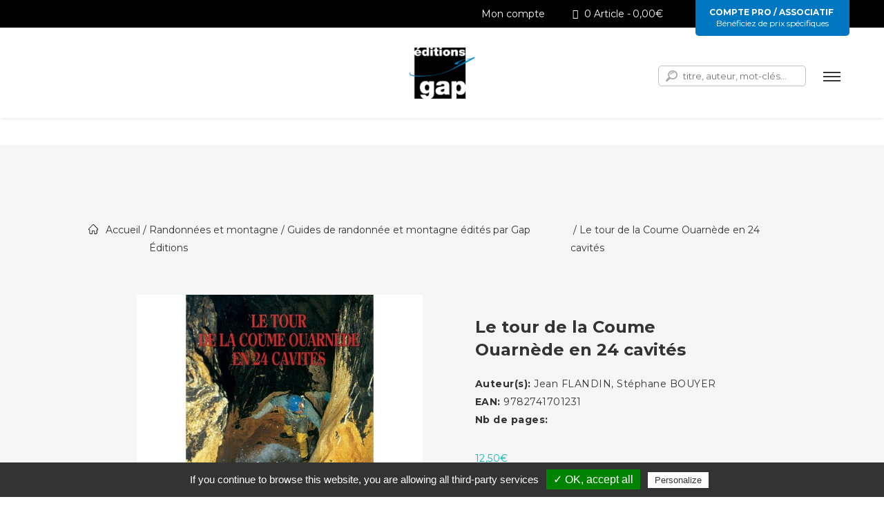

--- FILE ---
content_type: text/html; charset=UTF-8
request_url: https://editionsgap.fr/produit/le-tour-de-la-coume-ouarnede-en-24-cavites/
body_size: 15897
content:

<!DOCTYPE HTML>
<html lang="FR-fr">

<head>

	<meta charset="utf-8">
	<meta http-equiv="X-UA-Compatible" content="IE=edge">
	<meta name="viewport" content="width=device-width,initial-scale=1">

	<title>Le tour de la Coume Ouarnède en 24 cavités - Éditions GAP</title>
	
	<link rel="canonical" href="https://editionsgap.fr" />
	<link rel="shortcut icon" href="https://editionsgap.fr/wp-content/themes/base/assets/images/favicon.png">

	<!-- <link rel="stylesheet" media="all" href="https://editionsgap.fr/wp-content/themes/base/js/fancybox-master/dist/jquery.fancybox.min.css" />
	<link rel="stylesheet" href="https://api.mapbox.com/mapbox-gl-js/v0.46.0/mapbox-gl.css" />
	<link rel="stylesheet" media="all" href="https://editionsgap.fr/wp-content/themes/base/assets/css/fontawesome.min.css">
	<link rel="stylesheet" media="all" href="https://editionsgap.fr/wp-content/themes/base/assets/css/slick.css" />
	<link rel="stylesheet" media="all" href="https://editionsgap.fr/wp-content/themes/base/assets/css/slick-theme.css" />
	<link rel="stylesheet" media="all" href="https://editionsgap.fr/wp-content/themes/base/assets/css/styles.min.css" />

	<script type="text/javascript" src="https://editionsgap.fr/wp-content/themes/base/assets/js/jquery.js"></script>
	<script type="text/javascript" src="https://editionsgap.fr/wp-content/themes/base/assets/js/fancybox-master/dist/jquery.fancybox.min.js"></script>
	<script type="text/javascript" src="https://editionsgap.fr/wp-content/themes/base/assets/js/slick.min.js"></script>
	<script type="text/javascript" src="https://editionsgap.fr/wp-content/themes/base/assets/js/tarteaucitron/tarteaucitron.js"></script> -->
	<!-- <script type="text/javascript">
		tarteaucitron.init({
			"hashtag": "#tarteaucitron",
			/* Ouverture automatique du panel avec le hashtag */
			"highPrivacy": false,
			/* désactiver le consentement implicite (en naviguant) ? */
			"orientation": "bottom",
			/* le bandeau doit être en haut (top) ou en bas (bottom) ? */
			"adblocker": false,
			/* Afficher un message si un adblocker est détecté */
			"showAlertSmall": true,
			/* afficher le petit bandeau en bas à droite ? */
			"cookieslist": true,
			/* Afficher la liste des cookies installés ? */
			"removeCredit": false,
			/* supprimer le lien vers la source ? */
			"handleBrowserDNTRequest": false,
			/* Deny everything if DNT is on */
			//"cookieDomain": ".example.com" /* Nom de domaine sur lequel sera posé le cookie pour les sous-domaines */
		});
	</script> -->
	<div id="fb-root"></div>
	<script async defer crossorigin="anonymous" src="https://connect.facebook.net/fr_FR/sdk.js#xfbml=1&version=v12.0" nonce="2WOKkwSr"></script>
	<style>
	.wpmenucart-icon-shopping-cart-0::before {
		content: "\f291" !important;
	}

	.wpmenucart-icon-shopping-cart-0::before {
		font-family: 'FontAwesome' !important;
	}
	</style>
	<meta name='robots' content='index, follow, max-image-preview:large, max-snippet:-1, max-video-preview:-1' />
	<style>img:is([sizes="auto" i], [sizes^="auto," i]) { contain-intrinsic-size: 3000px 1500px }</style>
	
	<!-- This site is optimized with the Yoast SEO plugin v25.1 - https://yoast.com/wordpress/plugins/seo/ -->
	<title>Le tour de la Coume Ouarnède en 24 cavités - Éditions GAP</title>
	<link rel="canonical" href="https://editionsgap.fr/produit/le-tour-de-la-coume-ouarnede-en-24-cavites/" />
	<meta name="twitter:label1" content="Durée de lecture estimée" />
	<meta name="twitter:data1" content="1 minute" />
	<script type="application/ld+json" class="yoast-schema-graph">{"@context":"https://schema.org","@graph":[{"@type":"WebPage","@id":"https://editionsgap.fr/produit/le-tour-de-la-coume-ouarnede-en-24-cavites/","url":"https://editionsgap.fr/produit/le-tour-de-la-coume-ouarnede-en-24-cavites/","name":"Le tour de la Coume Ouarnède en 24 cavités - Éditions GAP","isPartOf":{"@id":"https://editionsgap.fr/#website"},"primaryImageOfPage":{"@id":"https://editionsgap.fr/produit/le-tour-de-la-coume-ouarnede-en-24-cavites/#primaryimage"},"image":{"@id":"https://editionsgap.fr/produit/le-tour-de-la-coume-ouarnede-en-24-cavites/#primaryimage"},"thumbnailUrl":"https://editionsgap.fr/wp-content/uploads/2020/12/cv_coume_ouarnede_stephane_boyer_jean_flandin_recto-min.jpg","datePublished":"2020-10-08T09:16:31+00:00","dateModified":"2021-09-08T15:35:18+00:00","breadcrumb":{"@id":"https://editionsgap.fr/produit/le-tour-de-la-coume-ouarnede-en-24-cavites/#breadcrumb"},"inLanguage":"fr-FR","potentialAction":[{"@type":"ReadAction","target":["https://editionsgap.fr/produit/le-tour-de-la-coume-ouarnede-en-24-cavites/"]}]},{"@type":"ImageObject","inLanguage":"fr-FR","@id":"https://editionsgap.fr/produit/le-tour-de-la-coume-ouarnede-en-24-cavites/#primaryimage","url":"https://editionsgap.fr/wp-content/uploads/2020/12/cv_coume_ouarnede_stephane_boyer_jean_flandin_recto-min.jpg","contentUrl":"https://editionsgap.fr/wp-content/uploads/2020/12/cv_coume_ouarnede_stephane_boyer_jean_flandin_recto-min.jpg","width":1000,"height":1000,"caption":"coume_ouarnede_cavitesstephane_boyer_jean_flandin"},{"@type":"BreadcrumbList","@id":"https://editionsgap.fr/produit/le-tour-de-la-coume-ouarnede-en-24-cavites/#breadcrumb","itemListElement":[{"@type":"ListItem","position":1,"name":"Nos livres","item":"https://editionsgap.fr/boutique/"},{"@type":"ListItem","position":2,"name":"Le tour de la Coume Ouarnède en 24 cavités"}]},{"@type":"WebSite","@id":"https://editionsgap.fr/#website","url":"https://editionsgap.fr/","name":"Éditions GAP","description":"Éditeur, créateur de livres pratiques sport et nature depuis plus de 30 ans","potentialAction":[{"@type":"SearchAction","target":{"@type":"EntryPoint","urlTemplate":"https://editionsgap.fr/?s={search_term_string}"},"query-input":{"@type":"PropertyValueSpecification","valueRequired":true,"valueName":"search_term_string"}}],"inLanguage":"fr-FR"}]}</script>
	<!-- / Yoast SEO plugin. -->


<link rel='dns-prefetch' href='//kit.fontawesome.com' />
<link rel='dns-prefetch' href='//cdnjs.cloudflare.com' />
		<!-- This site uses the Google Analytics by MonsterInsights plugin v9.5.2 - Using Analytics tracking - https://www.monsterinsights.com/ -->
		<!-- Remarque : MonsterInsights n’est actuellement pas configuré sur ce site. Le propriétaire doit authentifier son compte Google Analytics dans les réglages de MonsterInsights.  -->
					<!-- No tracking code set -->
				<!-- / Google Analytics by MonsterInsights -->
		<link rel='stylesheet' id='festi-cart-styles-css' href='//editionsgap.fr/wp-content/plugins/woocommerce-woocartpro/static/styles/frontend/style.css' media='all' />
<link rel='stylesheet' id='festi-cart-cart-customize-style-css' href='//editionsgap.fr/wp-content/plugins/woocommerce-woocartpro/static/styles/frontend/customize/cart_customize_style.css?1764812073' media='all' />
<link rel='stylesheet' id='festi-cart-dropdown-list-customize-style-css' href='//editionsgap.fr/wp-content/plugins/woocommerce-woocartpro/static/styles/frontend/customize/dropdown_list_customize_style.css?1764812073' media='all' />
<link rel='stylesheet' id='festi-cart-widget-customize-style-css' href='//editionsgap.fr/wp-content/plugins/woocommerce-woocartpro/static/styles/frontend/customize/widget_customize_style.css?1764812073' media='all' />
<link rel='stylesheet' id='festi-cart-popup-customize-style-css' href='//editionsgap.fr/wp-content/plugins/woocommerce-woocartpro/static/styles/frontend/customize/popup_customize_style.css?1764812073' media='all' />
<link rel='stylesheet' id='wp-block-library-css' href='https://editionsgap.fr/wp-includes/css/dist/block-library/style.min.css' media='all' />
<style id='classic-theme-styles-inline-css'>
/*! This file is auto-generated */
.wp-block-button__link{color:#fff;background-color:#32373c;border-radius:9999px;box-shadow:none;text-decoration:none;padding:calc(.667em + 2px) calc(1.333em + 2px);font-size:1.125em}.wp-block-file__button{background:#32373c;color:#fff;text-decoration:none}
</style>
<style id='wppb-edit-profile-style-inline-css'>


</style>
<style id='wppb-login-style-inline-css'>


</style>
<style id='wppb-recover-password-style-inline-css'>


</style>
<style id='wppb-register-style-inline-css'>


</style>
<style id='global-styles-inline-css'>
:root{--wp--preset--aspect-ratio--square: 1;--wp--preset--aspect-ratio--4-3: 4/3;--wp--preset--aspect-ratio--3-4: 3/4;--wp--preset--aspect-ratio--3-2: 3/2;--wp--preset--aspect-ratio--2-3: 2/3;--wp--preset--aspect-ratio--16-9: 16/9;--wp--preset--aspect-ratio--9-16: 9/16;--wp--preset--color--black: #000000;--wp--preset--color--cyan-bluish-gray: #abb8c3;--wp--preset--color--white: #ffffff;--wp--preset--color--pale-pink: #f78da7;--wp--preset--color--vivid-red: #cf2e2e;--wp--preset--color--luminous-vivid-orange: #ff6900;--wp--preset--color--luminous-vivid-amber: #fcb900;--wp--preset--color--light-green-cyan: #7bdcb5;--wp--preset--color--vivid-green-cyan: #00d084;--wp--preset--color--pale-cyan-blue: #8ed1fc;--wp--preset--color--vivid-cyan-blue: #0693e3;--wp--preset--color--vivid-purple: #9b51e0;--wp--preset--gradient--vivid-cyan-blue-to-vivid-purple: linear-gradient(135deg,rgba(6,147,227,1) 0%,rgb(155,81,224) 100%);--wp--preset--gradient--light-green-cyan-to-vivid-green-cyan: linear-gradient(135deg,rgb(122,220,180) 0%,rgb(0,208,130) 100%);--wp--preset--gradient--luminous-vivid-amber-to-luminous-vivid-orange: linear-gradient(135deg,rgba(252,185,0,1) 0%,rgba(255,105,0,1) 100%);--wp--preset--gradient--luminous-vivid-orange-to-vivid-red: linear-gradient(135deg,rgba(255,105,0,1) 0%,rgb(207,46,46) 100%);--wp--preset--gradient--very-light-gray-to-cyan-bluish-gray: linear-gradient(135deg,rgb(238,238,238) 0%,rgb(169,184,195) 100%);--wp--preset--gradient--cool-to-warm-spectrum: linear-gradient(135deg,rgb(74,234,220) 0%,rgb(151,120,209) 20%,rgb(207,42,186) 40%,rgb(238,44,130) 60%,rgb(251,105,98) 80%,rgb(254,248,76) 100%);--wp--preset--gradient--blush-light-purple: linear-gradient(135deg,rgb(255,206,236) 0%,rgb(152,150,240) 100%);--wp--preset--gradient--blush-bordeaux: linear-gradient(135deg,rgb(254,205,165) 0%,rgb(254,45,45) 50%,rgb(107,0,62) 100%);--wp--preset--gradient--luminous-dusk: linear-gradient(135deg,rgb(255,203,112) 0%,rgb(199,81,192) 50%,rgb(65,88,208) 100%);--wp--preset--gradient--pale-ocean: linear-gradient(135deg,rgb(255,245,203) 0%,rgb(182,227,212) 50%,rgb(51,167,181) 100%);--wp--preset--gradient--electric-grass: linear-gradient(135deg,rgb(202,248,128) 0%,rgb(113,206,126) 100%);--wp--preset--gradient--midnight: linear-gradient(135deg,rgb(2,3,129) 0%,rgb(40,116,252) 100%);--wp--preset--font-size--small: 13px;--wp--preset--font-size--medium: 20px;--wp--preset--font-size--large: 36px;--wp--preset--font-size--x-large: 42px;--wp--preset--spacing--20: 0.44rem;--wp--preset--spacing--30: 0.67rem;--wp--preset--spacing--40: 1rem;--wp--preset--spacing--50: 1.5rem;--wp--preset--spacing--60: 2.25rem;--wp--preset--spacing--70: 3.38rem;--wp--preset--spacing--80: 5.06rem;--wp--preset--shadow--natural: 6px 6px 9px rgba(0, 0, 0, 0.2);--wp--preset--shadow--deep: 12px 12px 50px rgba(0, 0, 0, 0.4);--wp--preset--shadow--sharp: 6px 6px 0px rgba(0, 0, 0, 0.2);--wp--preset--shadow--outlined: 6px 6px 0px -3px rgba(255, 255, 255, 1), 6px 6px rgba(0, 0, 0, 1);--wp--preset--shadow--crisp: 6px 6px 0px rgba(0, 0, 0, 1);}:where(.is-layout-flex){gap: 0.5em;}:where(.is-layout-grid){gap: 0.5em;}body .is-layout-flex{display: flex;}.is-layout-flex{flex-wrap: wrap;align-items: center;}.is-layout-flex > :is(*, div){margin: 0;}body .is-layout-grid{display: grid;}.is-layout-grid > :is(*, div){margin: 0;}:where(.wp-block-columns.is-layout-flex){gap: 2em;}:where(.wp-block-columns.is-layout-grid){gap: 2em;}:where(.wp-block-post-template.is-layout-flex){gap: 1.25em;}:where(.wp-block-post-template.is-layout-grid){gap: 1.25em;}.has-black-color{color: var(--wp--preset--color--black) !important;}.has-cyan-bluish-gray-color{color: var(--wp--preset--color--cyan-bluish-gray) !important;}.has-white-color{color: var(--wp--preset--color--white) !important;}.has-pale-pink-color{color: var(--wp--preset--color--pale-pink) !important;}.has-vivid-red-color{color: var(--wp--preset--color--vivid-red) !important;}.has-luminous-vivid-orange-color{color: var(--wp--preset--color--luminous-vivid-orange) !important;}.has-luminous-vivid-amber-color{color: var(--wp--preset--color--luminous-vivid-amber) !important;}.has-light-green-cyan-color{color: var(--wp--preset--color--light-green-cyan) !important;}.has-vivid-green-cyan-color{color: var(--wp--preset--color--vivid-green-cyan) !important;}.has-pale-cyan-blue-color{color: var(--wp--preset--color--pale-cyan-blue) !important;}.has-vivid-cyan-blue-color{color: var(--wp--preset--color--vivid-cyan-blue) !important;}.has-vivid-purple-color{color: var(--wp--preset--color--vivid-purple) !important;}.has-black-background-color{background-color: var(--wp--preset--color--black) !important;}.has-cyan-bluish-gray-background-color{background-color: var(--wp--preset--color--cyan-bluish-gray) !important;}.has-white-background-color{background-color: var(--wp--preset--color--white) !important;}.has-pale-pink-background-color{background-color: var(--wp--preset--color--pale-pink) !important;}.has-vivid-red-background-color{background-color: var(--wp--preset--color--vivid-red) !important;}.has-luminous-vivid-orange-background-color{background-color: var(--wp--preset--color--luminous-vivid-orange) !important;}.has-luminous-vivid-amber-background-color{background-color: var(--wp--preset--color--luminous-vivid-amber) !important;}.has-light-green-cyan-background-color{background-color: var(--wp--preset--color--light-green-cyan) !important;}.has-vivid-green-cyan-background-color{background-color: var(--wp--preset--color--vivid-green-cyan) !important;}.has-pale-cyan-blue-background-color{background-color: var(--wp--preset--color--pale-cyan-blue) !important;}.has-vivid-cyan-blue-background-color{background-color: var(--wp--preset--color--vivid-cyan-blue) !important;}.has-vivid-purple-background-color{background-color: var(--wp--preset--color--vivid-purple) !important;}.has-black-border-color{border-color: var(--wp--preset--color--black) !important;}.has-cyan-bluish-gray-border-color{border-color: var(--wp--preset--color--cyan-bluish-gray) !important;}.has-white-border-color{border-color: var(--wp--preset--color--white) !important;}.has-pale-pink-border-color{border-color: var(--wp--preset--color--pale-pink) !important;}.has-vivid-red-border-color{border-color: var(--wp--preset--color--vivid-red) !important;}.has-luminous-vivid-orange-border-color{border-color: var(--wp--preset--color--luminous-vivid-orange) !important;}.has-luminous-vivid-amber-border-color{border-color: var(--wp--preset--color--luminous-vivid-amber) !important;}.has-light-green-cyan-border-color{border-color: var(--wp--preset--color--light-green-cyan) !important;}.has-vivid-green-cyan-border-color{border-color: var(--wp--preset--color--vivid-green-cyan) !important;}.has-pale-cyan-blue-border-color{border-color: var(--wp--preset--color--pale-cyan-blue) !important;}.has-vivid-cyan-blue-border-color{border-color: var(--wp--preset--color--vivid-cyan-blue) !important;}.has-vivid-purple-border-color{border-color: var(--wp--preset--color--vivid-purple) !important;}.has-vivid-cyan-blue-to-vivid-purple-gradient-background{background: var(--wp--preset--gradient--vivid-cyan-blue-to-vivid-purple) !important;}.has-light-green-cyan-to-vivid-green-cyan-gradient-background{background: var(--wp--preset--gradient--light-green-cyan-to-vivid-green-cyan) !important;}.has-luminous-vivid-amber-to-luminous-vivid-orange-gradient-background{background: var(--wp--preset--gradient--luminous-vivid-amber-to-luminous-vivid-orange) !important;}.has-luminous-vivid-orange-to-vivid-red-gradient-background{background: var(--wp--preset--gradient--luminous-vivid-orange-to-vivid-red) !important;}.has-very-light-gray-to-cyan-bluish-gray-gradient-background{background: var(--wp--preset--gradient--very-light-gray-to-cyan-bluish-gray) !important;}.has-cool-to-warm-spectrum-gradient-background{background: var(--wp--preset--gradient--cool-to-warm-spectrum) !important;}.has-blush-light-purple-gradient-background{background: var(--wp--preset--gradient--blush-light-purple) !important;}.has-blush-bordeaux-gradient-background{background: var(--wp--preset--gradient--blush-bordeaux) !important;}.has-luminous-dusk-gradient-background{background: var(--wp--preset--gradient--luminous-dusk) !important;}.has-pale-ocean-gradient-background{background: var(--wp--preset--gradient--pale-ocean) !important;}.has-electric-grass-gradient-background{background: var(--wp--preset--gradient--electric-grass) !important;}.has-midnight-gradient-background{background: var(--wp--preset--gradient--midnight) !important;}.has-small-font-size{font-size: var(--wp--preset--font-size--small) !important;}.has-medium-font-size{font-size: var(--wp--preset--font-size--medium) !important;}.has-large-font-size{font-size: var(--wp--preset--font-size--large) !important;}.has-x-large-font-size{font-size: var(--wp--preset--font-size--x-large) !important;}
:where(.wp-block-post-template.is-layout-flex){gap: 1.25em;}:where(.wp-block-post-template.is-layout-grid){gap: 1.25em;}
:where(.wp-block-columns.is-layout-flex){gap: 2em;}:where(.wp-block-columns.is-layout-grid){gap: 2em;}
:root :where(.wp-block-pullquote){font-size: 1.5em;line-height: 1.6;}
</style>
<link rel='stylesheet' id='wpmenucart-icons-css' href='https://editionsgap.fr/wp-content/plugins/woocommerce-menu-bar-cart/assets/css/wpmenucart-icons.min.css' media='all' />
<style id='wpmenucart-icons-inline-css'>
@font-face{font-family:WPMenuCart;src:url(https://editionsgap.fr/wp-content/plugins/woocommerce-menu-bar-cart/assets/fonts/WPMenuCart.eot);src:url(https://editionsgap.fr/wp-content/plugins/woocommerce-menu-bar-cart/assets/fonts/WPMenuCart.eot?#iefix) format('embedded-opentype'),url(https://editionsgap.fr/wp-content/plugins/woocommerce-menu-bar-cart/assets/fonts/WPMenuCart.woff2) format('woff2'),url(https://editionsgap.fr/wp-content/plugins/woocommerce-menu-bar-cart/assets/fonts/WPMenuCart.woff) format('woff'),url(https://editionsgap.fr/wp-content/plugins/woocommerce-menu-bar-cart/assets/fonts/WPMenuCart.ttf) format('truetype'),url(https://editionsgap.fr/wp-content/plugins/woocommerce-menu-bar-cart/assets/fonts/WPMenuCart.svg#WPMenuCart) format('svg');font-weight:400;font-style:normal;font-display:swap}
</style>
<link rel='stylesheet' id='wpmenucart-css' href='https://editionsgap.fr/wp-content/plugins/woocommerce-menu-bar-cart/assets/css/wpmenucart-main.min.css' media='all' />
<link rel='stylesheet' id='woocommerce-layout-css' href='https://editionsgap.fr/wp-content/plugins/woocommerce/assets/css/woocommerce-layout.css' media='all' />
<link rel='stylesheet' id='woocommerce-smallscreen-css' href='https://editionsgap.fr/wp-content/plugins/woocommerce/assets/css/woocommerce-smallscreen.css' media='only screen and (max-width: 768px)' />
<link rel='stylesheet' id='woocommerce-general-css' href='https://editionsgap.fr/wp-content/plugins/woocommerce/assets/css/woocommerce.css' media='all' />
<style id='woocommerce-inline-inline-css'>
.woocommerce form .form-row .required { visibility: visible; }
</style>
<link rel='stylesheet' id='wpfront-notification-bar-css' href='https://editionsgap.fr/wp-content/plugins/wpfront-notification-bar/css/wpfront-notification-bar.min.css' media='all' />
<link rel='stylesheet' id='brands-styles-css' href='https://editionsgap.fr/wp-content/plugins/woocommerce/assets/css/brands.css' media='all' />
<link rel='stylesheet' id='fancybox-css-css' href='https://cdnjs.cloudflare.com/ajax/libs/fancybox/3.5.7/jquery.fancybox.min.css' media='all' />
<link rel='stylesheet' id='styles-css' href='https://editionsgap.fr/wp-content/themes/base/assets/css/styles.min.css' media='all' />
<link rel='stylesheet' id='flexible-shipping-free-shipping-css' href='https://editionsgap.fr/wp-content/plugins/flexible-shipping/assets/dist/css/free-shipping.css' media='all' />
<link rel='stylesheet' id='heateor_sss_frontend_css-css' href='https://editionsgap.fr/wp-content/plugins/sassy-social-share/public/css/sassy-social-share-public.css' media='all' />
<style id='heateor_sss_frontend_css-inline-css'>
.heateor_sss_button_instagram span.heateor_sss_svg,a.heateor_sss_instagram span.heateor_sss_svg{background:radial-gradient(circle at 30% 107%,#fdf497 0,#fdf497 5%,#fd5949 45%,#d6249f 60%,#285aeb 90%)}.heateor_sss_horizontal_sharing .heateor_sss_svg,.heateor_sss_standard_follow_icons_container .heateor_sss_svg{color:#fff;border-width:0px;border-style:solid;border-color:transparent}.heateor_sss_horizontal_sharing .heateorSssTCBackground{color:#666}.heateor_sss_horizontal_sharing span.heateor_sss_svg:hover,.heateor_sss_standard_follow_icons_container span.heateor_sss_svg:hover{border-color:transparent;}.heateor_sss_vertical_sharing span.heateor_sss_svg,.heateor_sss_floating_follow_icons_container span.heateor_sss_svg{color:#fff;border-width:0px;border-style:solid;border-color:transparent;}.heateor_sss_vertical_sharing .heateorSssTCBackground{color:#666;}.heateor_sss_vertical_sharing span.heateor_sss_svg:hover,.heateor_sss_floating_follow_icons_container span.heateor_sss_svg:hover{border-color:transparent;}@media screen and (max-width:783px) {.heateor_sss_vertical_sharing{display:none!important}}
</style>
<link rel='stylesheet' id='festi-jquery-ui-spinner-css' href='//editionsgap.fr/wp-content/plugins/woocommerce-woocartpro/static/styles/frontend/vendor/ui-spinner/jquery-ui.spinner.min.css' media='all' />
<link rel='stylesheet' id='wppb_stylesheet-css' href='https://editionsgap.fr/wp-content/plugins/profile-builder/assets/css/style-front-end.css' media='all' />
<script src="https://editionsgap.fr/wp-includes/js/jquery/jquery.min.js" id="jquery-core-js"></script>
<script src="https://editionsgap.fr/wp-includes/js/jquery/jquery-migrate.min.js" id="jquery-migrate-js"></script>
<script id="3d-flip-book-client-locale-loader-js-extra">
var FB3D_CLIENT_LOCALE = {"ajaxurl":"https:\/\/editionsgap.fr\/wp-admin\/admin-ajax.php","dictionary":{"Table of contents":"Table of contents","Close":"Close","Bookmarks":"Bookmarks","Thumbnails":"Thumbnails","Search":"Search","Share":"Share","Facebook":"Facebook","Twitter":"Twitter","Email":"Email","Play":"Play","Previous page":"Previous page","Next page":"Next page","Zoom in":"Zoom in","Zoom out":"Zoom out","Fit view":"Fit view","Auto play":"Auto play","Full screen":"Full screen","More":"More","Smart pan":"Smart pan","Single page":"Single page","Sounds":"Sounds","Stats":"Stats","Print":"Print","Download":"Download","Goto first page":"Goto first page","Goto last page":"Goto last page"},"images":"https:\/\/editionsgap.fr\/wp-content\/plugins\/interactive-3d-flipbook-powered-physics-engine\/assets\/images\/","jsData":{"urls":[],"posts":{"ids_mis":[],"ids":[]},"pages":[],"firstPages":[],"bookCtrlProps":[],"bookTemplates":[]},"key":"3d-flip-book","pdfJS":{"pdfJsLib":"https:\/\/editionsgap.fr\/wp-content\/plugins\/interactive-3d-flipbook-powered-physics-engine\/assets\/js\/pdf.min.js?ver=4.3.136","pdfJsWorker":"https:\/\/editionsgap.fr\/wp-content\/plugins\/interactive-3d-flipbook-powered-physics-engine\/assets\/js\/pdf.worker.js?ver=4.3.136","stablePdfJsLib":"https:\/\/editionsgap.fr\/wp-content\/plugins\/interactive-3d-flipbook-powered-physics-engine\/assets\/js\/stable\/pdf.min.js?ver=2.5.207","stablePdfJsWorker":"https:\/\/editionsgap.fr\/wp-content\/plugins\/interactive-3d-flipbook-powered-physics-engine\/assets\/js\/stable\/pdf.worker.js?ver=2.5.207","pdfJsCMapUrl":"https:\/\/editionsgap.fr\/wp-content\/plugins\/interactive-3d-flipbook-powered-physics-engine\/assets\/cmaps\/"},"cacheurl":"https:\/\/editionsgap.fr\/wp-content\/uploads\/3d-flip-book\/cache\/","pluginsurl":"https:\/\/editionsgap.fr\/wp-content\/plugins\/","pluginurl":"https:\/\/editionsgap.fr\/wp-content\/plugins\/interactive-3d-flipbook-powered-physics-engine\/","thumbnailSize":{"width":"200","height":"200"},"version":"1.16.15"};
</script>
<script src="https://editionsgap.fr/wp-content/plugins/interactive-3d-flipbook-powered-physics-engine/assets/js/client-locale-loader.js" id="3d-flip-book-client-locale-loader-js" async data-wp-strategy="async"></script>
<script src="//editionsgap.fr/wp-content/plugins/woocommerce-woocartpro/static/js/frontend/clear_storage.js" id="festi-cart-clear-storage-js"></script>
<script src="https://editionsgap.fr/wp-content/plugins/woocommerce/assets/js/jquery-blockui/jquery.blockUI.min.js" id="jquery-blockui-js" defer data-wp-strategy="defer"></script>
<script id="wc-add-to-cart-js-extra">
var wc_add_to_cart_params = {"ajax_url":"\/wp-admin\/admin-ajax.php","wc_ajax_url":"\/?wc-ajax=%%endpoint%%","i18n_view_cart":"Voir le panier","cart_url":"https:\/\/editionsgap.fr\/panier\/","is_cart":"","cart_redirect_after_add":"no"};
</script>
<script src="https://editionsgap.fr/wp-content/plugins/woocommerce/assets/js/frontend/add-to-cart.min.js" id="wc-add-to-cart-js" defer data-wp-strategy="defer"></script>
<script id="wc-single-product-js-extra">
var wc_single_product_params = {"i18n_required_rating_text":"Veuillez s\u00e9lectionner une note","i18n_rating_options":["1\u00a0\u00e9toile sur 5","2\u00a0\u00e9toiles sur 5","3\u00a0\u00e9toiles sur 5","4\u00a0\u00e9toiles sur 5","5\u00a0\u00e9toiles sur 5"],"i18n_product_gallery_trigger_text":"Voir la galerie d\u2019images en plein \u00e9cran","review_rating_required":"yes","flexslider":{"rtl":false,"animation":"slide","smoothHeight":true,"directionNav":false,"controlNav":"thumbnails","slideshow":false,"animationSpeed":500,"animationLoop":false,"allowOneSlide":false},"zoom_enabled":"","zoom_options":[],"photoswipe_enabled":"","photoswipe_options":{"shareEl":false,"closeOnScroll":false,"history":false,"hideAnimationDuration":0,"showAnimationDuration":0},"flexslider_enabled":""};
</script>
<script src="https://editionsgap.fr/wp-content/plugins/woocommerce/assets/js/frontend/single-product.min.js" id="wc-single-product-js" defer data-wp-strategy="defer"></script>
<script src="https://editionsgap.fr/wp-content/plugins/woocommerce/assets/js/js-cookie/js.cookie.min.js" id="js-cookie-js" defer data-wp-strategy="defer"></script>
<script id="woocommerce-js-extra">
var woocommerce_params = {"ajax_url":"\/wp-admin\/admin-ajax.php","wc_ajax_url":"\/?wc-ajax=%%endpoint%%","i18n_password_show":"Afficher le mot de passe","i18n_password_hide":"Masquer le mot de passe"};
</script>
<script src="https://editionsgap.fr/wp-content/plugins/woocommerce/assets/js/frontend/woocommerce.min.js" id="woocommerce-js" defer data-wp-strategy="defer"></script>
<script src="https://editionsgap.fr/wp-content/plugins/wpfront-notification-bar/js/wpfront-notification-bar.min.js" id="wpfront-notification-bar-js"></script>
<script src="https://cdnjs.cloudflare.com/ajax/libs/jquery/3.4.1/jquery.min.js" id="jQuery3-js"></script>
<script src="https://cdnjs.cloudflare.com/ajax/libs/fancybox/3.5.7/jquery.fancybox.min.js" id="Fancybox-js"></script>
<script src="https://editionsgap.fr/wp-content/themes/base/assets/js/tarteaucitron/tarteaucitron.js" id="TarteCitron-js"></script>
<script src="https://editionsgap.fr/wp-content/themes/base/assets/js/scripts-header.min.js" id="Scripts-Header-js"></script>
<!-- Google tag (gtag.js) -->
<script async src="https://www.googletagmanager.com/gtag/js?id=G-LC2SJD5S78"></script>
<script>
  window.dataLayer = window.dataLayer || [];
  function gtag(){dataLayer.push(arguments);}
  gtag('js', new Date());

  gtag('config', 'G-LC2SJD5S78');
</script><script>
var festiCartProductsItems = [];
</script>	<noscript><style>.woocommerce-product-gallery{ opacity: 1 !important; }</style></noscript>
			<style id="wp-custom-css">
			.infos-form-concours, .questionnaire-form-concours, .preuve-form-concours {
    padding-top: 50px !important;
}		</style>
		
</head>

<body class="wp-singular product-template-default single single-product postid-618 wp-theme-base class-name theme-base user-registration-page woocommerce woocommerce-page woocommerce-no-js">
	

	<header class="header">
		<div class="col-2-2">
			<div class="widget menu-sup"><div class="menu-e-commerce-container"><ul id="menu-e-commerce" class="menu"><li id="menu-item-2279" class="menu-item-2279"><a href="https://editionsgap.fr/ou-trouver-livres/">Où trouver nos livres</a></li>
<li id="menu-item-1328" class="menu-item-1328"><a href="https://editionsgap.fr/mon-compte/"><code><i class="fas fa-user"></i> <span>Mon compte</span> </code></a></li>
<li class=" wpmenucartli wpmenucart-display-standard menu-item" id="wpmenucartli"><a class="wpmenucart-contents empty-wpmenucart-visible" href="https://editionsgap.fr/boutique/" title="Faire des achats"><i class="wpmenucart-icon-shopping-cart-0" role="img" aria-label="Cart"></i><span class="cartcontents">0 Article</span><span class="amount">0,00&euro;</span></a></li></ul></div></div>			<a href="https://editionsgap.fr/compte-pro"><div class="widget compte-pro">			<div class="textwidget"><p><center><strong>COMPTE PRO / ASSOCIATIF </strong><br />
Bénéficiez de prix spécifiques</center></p>
</div>
		</div></a>	
		</div>
		<div class="container">
			<div class="col-2-2 menu-gap">
				<a href="https://editionsgap.fr" class="logo col-2-2">
					<img src="https://editionsgap.fr/wp-content/themes/base/assets/images/logo.png" alt="Éditions GAP" />
				</a>
				<div class="col-2-2">
				<nav role="navigation" class="nav"><div class="menu-menu-principal-container"><ul id="menu-menu-principal" class="menu"><li id="menu-item-1190" class="current_page_parent menu-item-1190"><a href="https://editionsgap.fr/boutique/">Nos livres</a>
<ul class="sub-menu">
	<li id="menu-item-1461" class="menu-item-1461"><a href="https://editionsgap.fr/categorie-produit/plongee/">Mer et plongée</a>
	<ul class="sub-menu">
		<li id="menu-item-2220" class="menu-item-2220"><a href="https://editionsgap.fr/categorie-produit/plongee/plongee-plaisir/">Plongée plaisir</a></li>
		<li id="menu-item-2221" class="menu-item-2221"><a href="https://editionsgap.fr/categorie-produit/plongee/technique-et-formation/">Technique et formation</a></li>
		<li id="menu-item-2223" class="menu-item-2223"><a href="https://editionsgap.fr/categorie-produit/plongee/destinations/">Destinations</a></li>
		<li id="menu-item-2224" class="menu-item-2224"><a href="https://editionsgap.fr/categorie-produit/plongee/apnee/">Apnée</a></li>
		<li id="menu-item-2225" class="menu-item-2225"><a href="https://editionsgap.fr/categorie-produit/plongee/vie-sous-marine/">Vie sous-marine</a></li>
		<li id="menu-item-2226" class="menu-item-2226"><a href="https://editionsgap.fr/categorie-produit/plongee/bandes-dessinees-jeunesse/">Bandes dessinées &#8211; Jeunesse</a></li>
		<li id="menu-item-2227" class="menu-item-2227"><a href="https://editionsgap.fr/categorie-produit/epaves/">Épaves</a></li>
		<li id="menu-item-2228" class="menu-item-2228"><a href="https://editionsgap.fr/categorie-produit/plongee/divers-plongee/">Divers plongée</a></li>
	</ul>
</li>
	<li id="menu-item-1462" class="menu-item-1462"><a href="https://editionsgap.fr/categorie-produit/montagne/">Randonnées et Montagne</a>
	<ul class="sub-menu">
		<li id="menu-item-2222" class="menu-item-2222"><a href="https://editionsgap.fr/categorie-produit/montagne/ski/">Ski</a></li>
		<li id="menu-item-2230" class="menu-item-2230"><a href="https://editionsgap.fr/categorie-produit/montagne/geologie/">Géologie</a></li>
		<li id="menu-item-2231" class="menu-item-2231"><a href="https://editionsgap.fr/categorie-produit/montagne/randonnee-trail/">Randonnée-Trail</a></li>
		<li id="menu-item-2232" class="menu-item-2232"><a href="https://editionsgap.fr/categorie-produit/montagne/canyoning/">Canyoning</a></li>
		<li id="menu-item-2233" class="menu-item-2233"><a href="https://editionsgap.fr/categorie-produit/montagne/escalade-via-ferrata/">Escalade &#8211; Via Ferrata</a></li>
		<li id="menu-item-2234" class="menu-item-2234"><a href="https://editionsgap.fr/categorie-produit/montagne/velo-vtt/">Vélo / VTT</a></li>
		<li id="menu-item-2235" class="menu-item-2235"><a href="https://editionsgap.fr/categorie-produit/montagne/velo-vtt/fitness/">Fitness</a></li>
	</ul>
</li>
	<li id="menu-item-2229" class="menu-item-2229"><a href="https://editionsgap.fr/categorie-produit/montagne/tourisme-patrimoine/">Tourisme &#8211; Patrimoine</a></li>
	<li id="menu-item-1463" class="menu-item-1463"><a href="https://editionsgap.fr/categorie-produit/jeunesse/">BD &#038; Jeunesse</a></li>
	<li id="menu-item-1464" class="menu-item-1464"><a href="https://editionsgap.fr/categorie-produit/auteur/">Compte d&rsquo;auteur</a></li>
	<li id="menu-item-1527" class="menu-item-1527"><a href="https://editionsgap.fr/categorie-produit/a-paraitre/">A paraître</a></li>
	<li id="menu-item-1528" class="menu-item-1528"><a href="https://editionsgap.fr/categorie-produit/nouveautes/?swoof=1&#038;orderby=date&#038;really_curr_tax=26-product_cat">Nouveautés</a></li>
	<li id="menu-item-2585" class="menu-item-2585"><a href="https://editionsgap.fr/categorie-produit/bonnes-affaires/">Bonnes affaires</a></li>
</ul>
</li>
<li id="menu-item-1194" class="menu-item-1194"><a href="https://editionsgap.fr/maison-edition/">La maison d&rsquo;édition</a></li>
<li id="menu-item-1193" class="menu-item-1193"><a href="https://editionsgap.fr/publiez-chez-editions-gap-2/">Publiez chez Éditions Gap</a></li>
<li id="menu-item-1357" class="menu-item-1357"><a href="https://editionsgap.fr/categorie-produit/auteurs/">Les auteurs</a></li>
<li id="menu-item-1191" class="menu-item-1191"><a href="https://editionsgap.fr/conception-et-impression-de-documents/">Conception et impression de documents</a></li>
<li id="menu-item-10" class="menu-item-10"><a href="https://editionsgap.fr/contact/">Contact</a></li>
</ul></div></nav><form role="search" method="get" class="search-form" action="https://editionsgap.fr/">
				<label>
					<span class="screen-reader-text">Rechercher :</span>
					<input type="search" class="search-field" placeholder="Rechercher…" value="" name="s" />
				</label>
				<input type="submit" class="search-submit" value="Rechercher" />
			</form>				</div>

				<!-- Menu burger icon -->
				<div class="mobile-nav-contener">
					<span id="mobile-nav">
						<span class="content"></span>
					</span>
				</div>
			</div>
		</div>
	</header>

	<!-- Menu burger liste -->
	<div id="mobile-nav-container">
		<span class="close"><i class="far fa-times-circle"></i></span>
	</div>
	<!-- <div id="close-menu" onclick="toggle_close_menu()"></div> -->

	<section class="content-page" role="main">	<div class="bkg-medium">
	<div id="primary" class="content-area"><main id="main" class="site-main" role="main"><nav class="woocommerce-breadcrumb" aria-label="Breadcrumb"><a href="https://editionsgap.fr">Accueil</a>&nbsp;&#47;&nbsp;<a href="https://editionsgap.fr/categorie-produit/montagne/">Randonnées et montagne / Guides de randonnée et montagne édités par Gap Éditions</a>&nbsp;&#47;&nbsp;Le tour de la Coume Ouarnède en 24 cavités</nav>
					
			<div class="container">
				<div class="woocommerce-notices-wrapper"></div><div id="product-618" class="product type-product post-618 status-publish first instock product_cat-montagne product_cat-speleologie has-post-thumbnail taxable shipping-taxable purchasable product-type-simple">
	<div class="box-single-product">
		<div class="product-single">
			<div class="woocommerce-product-gallery woocommerce-product-gallery--with-images woocommerce-product-gallery--columns-4 images" data-columns="4" style="opacity: 0; transition: opacity .25s ease-in-out;">
	<figure class="woocommerce-product-gallery__wrapper">
		<div data-thumb="https://editionsgap.fr/wp-content/uploads/2020/12/cv_coume_ouarnede_stephane_boyer_jean_flandin_recto-min-150x150.jpg" data-thumb-alt="coume_ouarnede_cavitesstephane_boyer_jean_flandin_recto" data-thumb-srcset="https://editionsgap.fr/wp-content/uploads/2020/12/cv_coume_ouarnede_stephane_boyer_jean_flandin_recto-min-150x150.jpg 150w, https://editionsgap.fr/wp-content/uploads/2020/12/cv_coume_ouarnede_stephane_boyer_jean_flandin_recto-min-300x300.jpg 300w, https://editionsgap.fr/wp-content/uploads/2020/12/cv_coume_ouarnede_stephane_boyer_jean_flandin_recto-min-600x600.jpg 600w, https://editionsgap.fr/wp-content/uploads/2020/12/cv_coume_ouarnede_stephane_boyer_jean_flandin_recto-min-700x700.jpg 700w, https://editionsgap.fr/wp-content/uploads/2020/12/cv_coume_ouarnede_stephane_boyer_jean_flandin_recto-min-200x200.jpg 200w, https://editionsgap.fr/wp-content/uploads/2020/12/cv_coume_ouarnede_stephane_boyer_jean_flandin_recto-min-768x768.jpg 768w, https://editionsgap.fr/wp-content/uploads/2020/12/cv_coume_ouarnede_stephane_boyer_jean_flandin_recto-min-100x100.jpg 100w, https://editionsgap.fr/wp-content/uploads/2020/12/cv_coume_ouarnede_stephane_boyer_jean_flandin_recto-min.jpg 1000w"  data-thumb-sizes="(max-width: 150px) 100vw, 150px" class="woocommerce-product-gallery__image"><a href="https://editionsgap.fr/wp-content/uploads/2020/12/cv_coume_ouarnede_stephane_boyer_jean_flandin_recto-min.jpg"><img width="600" height="600" src="https://editionsgap.fr/wp-content/uploads/2020/12/cv_coume_ouarnede_stephane_boyer_jean_flandin_recto-min-600x600.jpg" class="wp-post-image" alt="coume_ouarnede_cavitesstephane_boyer_jean_flandin_recto" data-caption="coume_ouarnede_cavitesstephane_boyer_jean_flandin" data-src="https://editionsgap.fr/wp-content/uploads/2020/12/cv_coume_ouarnede_stephane_boyer_jean_flandin_recto-min.jpg" data-large_image="https://editionsgap.fr/wp-content/uploads/2020/12/cv_coume_ouarnede_stephane_boyer_jean_flandin_recto-min.jpg" data-large_image_width="1000" data-large_image_height="1000" decoding="async" fetchpriority="high" srcset="https://editionsgap.fr/wp-content/uploads/2020/12/cv_coume_ouarnede_stephane_boyer_jean_flandin_recto-min-600x600.jpg 600w, https://editionsgap.fr/wp-content/uploads/2020/12/cv_coume_ouarnede_stephane_boyer_jean_flandin_recto-min-300x300.jpg 300w, https://editionsgap.fr/wp-content/uploads/2020/12/cv_coume_ouarnede_stephane_boyer_jean_flandin_recto-min-150x150.jpg 150w, https://editionsgap.fr/wp-content/uploads/2020/12/cv_coume_ouarnede_stephane_boyer_jean_flandin_recto-min-700x700.jpg 700w, https://editionsgap.fr/wp-content/uploads/2020/12/cv_coume_ouarnede_stephane_boyer_jean_flandin_recto-min-200x200.jpg 200w, https://editionsgap.fr/wp-content/uploads/2020/12/cv_coume_ouarnede_stephane_boyer_jean_flandin_recto-min-768x768.jpg 768w, https://editionsgap.fr/wp-content/uploads/2020/12/cv_coume_ouarnede_stephane_boyer_jean_flandin_recto-min-100x100.jpg 100w, https://editionsgap.fr/wp-content/uploads/2020/12/cv_coume_ouarnede_stephane_boyer_jean_flandin_recto-min.jpg 1000w" sizes="(max-width: 600px) 100vw, 600px" /></a></div><div data-thumb="https://editionsgap.fr/wp-content/uploads/2020/12/cv_coume_ouarnede_stephane_boyer_jean_flandin_verso-min-150x150.jpg" data-thumb-alt="coume_ouarnede_cavitesstephane_boyer_jean_flandin_recto" data-thumb-srcset="https://editionsgap.fr/wp-content/uploads/2020/12/cv_coume_ouarnede_stephane_boyer_jean_flandin_verso-min-150x150.jpg 150w, https://editionsgap.fr/wp-content/uploads/2020/12/cv_coume_ouarnede_stephane_boyer_jean_flandin_verso-min-300x300.jpg 300w, https://editionsgap.fr/wp-content/uploads/2020/12/cv_coume_ouarnede_stephane_boyer_jean_flandin_verso-min-600x600.jpg 600w, https://editionsgap.fr/wp-content/uploads/2020/12/cv_coume_ouarnede_stephane_boyer_jean_flandin_verso-min-700x700.jpg 700w, https://editionsgap.fr/wp-content/uploads/2020/12/cv_coume_ouarnede_stephane_boyer_jean_flandin_verso-min-200x200.jpg 200w, https://editionsgap.fr/wp-content/uploads/2020/12/cv_coume_ouarnede_stephane_boyer_jean_flandin_verso-min-768x768.jpg 768w, https://editionsgap.fr/wp-content/uploads/2020/12/cv_coume_ouarnede_stephane_boyer_jean_flandin_verso-min-100x100.jpg 100w, https://editionsgap.fr/wp-content/uploads/2020/12/cv_coume_ouarnede_stephane_boyer_jean_flandin_verso-min.jpg 1000w"  data-thumb-sizes="(max-width: 150px) 100vw, 150px" class="woocommerce-product-gallery__image"><a href="https://editionsgap.fr/wp-content/uploads/2020/12/cv_coume_ouarnede_stephane_boyer_jean_flandin_verso-min.jpg"><img width="150" height="150" src="https://editionsgap.fr/wp-content/uploads/2020/12/cv_coume_ouarnede_stephane_boyer_jean_flandin_verso-min-150x150.jpg" class="" alt="coume_ouarnede_cavitesstephane_boyer_jean_flandin_recto" data-caption="coume_ouarnede_cavitesstephane_boyer_jean_flandin" data-src="https://editionsgap.fr/wp-content/uploads/2020/12/cv_coume_ouarnede_stephane_boyer_jean_flandin_verso-min.jpg" data-large_image="https://editionsgap.fr/wp-content/uploads/2020/12/cv_coume_ouarnede_stephane_boyer_jean_flandin_verso-min.jpg" data-large_image_width="1000" data-large_image_height="1000" decoding="async" srcset="https://editionsgap.fr/wp-content/uploads/2020/12/cv_coume_ouarnede_stephane_boyer_jean_flandin_verso-min-150x150.jpg 150w, https://editionsgap.fr/wp-content/uploads/2020/12/cv_coume_ouarnede_stephane_boyer_jean_flandin_verso-min-300x300.jpg 300w, https://editionsgap.fr/wp-content/uploads/2020/12/cv_coume_ouarnede_stephane_boyer_jean_flandin_verso-min-600x600.jpg 600w, https://editionsgap.fr/wp-content/uploads/2020/12/cv_coume_ouarnede_stephane_boyer_jean_flandin_verso-min-700x700.jpg 700w, https://editionsgap.fr/wp-content/uploads/2020/12/cv_coume_ouarnede_stephane_boyer_jean_flandin_verso-min-200x200.jpg 200w, https://editionsgap.fr/wp-content/uploads/2020/12/cv_coume_ouarnede_stephane_boyer_jean_flandin_verso-min-768x768.jpg 768w, https://editionsgap.fr/wp-content/uploads/2020/12/cv_coume_ouarnede_stephane_boyer_jean_flandin_verso-min-100x100.jpg 100w, https://editionsgap.fr/wp-content/uploads/2020/12/cv_coume_ouarnede_stephane_boyer_jean_flandin_verso-min.jpg 1000w" sizes="(max-width: 150px) 100vw, 150px" /></a></div>	</figure>
</div>
	
			<div class="summary entry-summary">
				<h1 class="product_title entry-title">Le tour de la Coume Ouarnède en 24 cavités</h1><div class="custom-product-info"><p><strong>Auteur(s):</strong> Jean FLANDIN, Stéphane BOUYER</p><p><strong>EAN:</strong> 9782741701231</p><p><strong>Nb de pages:</strong> </p></div><p class="price"><span class="woocommerce-Price-amount amount"><bdi>12,50<span class="woocommerce-Price-currencySymbol">&euro;</span></bdi></span></p>

	
	<form class="cart" action="https://editionsgap.fr/produit/le-tour-de-la-coume-ouarnede-en-24-cavites/" method="post" enctype='multipart/form-data'>
		
		<div class="quantity">
		<label class="screen-reader-text" for="quantity_6930e529b6188">quantité de Le tour de la Coume Ouarnède en 24 cavités</label>
	<input
		type="number"
				id="quantity_6930e529b6188"
		class="input-text qty text"
		name="quantity"
		value="1"
		aria-label="Quantité de produits"
				min="1"
		max=""
					step="1"
			placeholder=""
			inputmode="numeric"
			autocomplete="off"
			/>
	</div>

		<button type="submit" name="add-to-cart" value="618" class="single_add_to_cart_button button alt">Ajouter au panier</button>

			</form>

	
<p class='inStock'>En stock </p><div class="product_meta">

	
	
		<span class="sku_wrapper">UGS : <span class="sku">9782741701231</span></span>

	
	<span class="posted_in">Catégories : <a href="https://editionsgap.fr/categorie-produit/montagne/" rel="tag">Randonnées et montagne / Guides de randonnée et montagne édités par Gap Éditions</a>, <a href="https://editionsgap.fr/categorie-produit/montagne/speleologie/" rel="tag">Spéléologie</a></span>
	
	
</div>

	<div class="woocommerce-tabs wc-tabs-wrapper">
		<ul class="tabs wc-tabs" role="tablist">
							<li class="description_tab" id="tab-title-description" role="tab" aria-controls="tab-description">
					<a href="#tab-description">
						Description					</a>
				</li>
							<li class="additional_information_tab" id="tab-title-additional_information" role="tab" aria-controls="tab-additional_information">
					<a href="#tab-additional_information">
						Informations complémentaires					</a>
				</li>
					</ul>
					<div class="woocommerce-Tabs-panel woocommerce-Tabs-panel--description panel entry-content wc-tab" id="tab-description" role="tabpanel" aria-labelledby="tab-title-description">
				
	<h2>Description</h2>

<p>Le réseau de la Coume Ouarnède est situé dans les contreforts pyrénéens à proximité de Toulouse.<br />
Avec ce topo-guide, premier ouvrage d&rsquo;une nouvelle collection, baptisée « Spéléoguide », consacrée aux massifs spéléologiques français, vous êtes invités à découvrir 24 cavités et traversées du plus grand réseau souterrain de France qui compte 38 entrées pour un développement total de 95 kilomètres et une dénivelée de 1004 mètres.<br />
Cet ouvrage divisé en cinq parties, depuis un bref historique des explorations jusqu&rsquo;aux descriptions de quelques traversées en passant par la géologie et l&rsquo;hydrogéologie du système, les inévitables descriptions de cavités, ainsi que d&rsquo;autres aspects du massif (faune, flore, &#8230;).<br />
Les cavités et traversées choisies sont présentées sous forme de fiches contenant les informations nécessaires à leur exploration (accès, description, équipement).<br />
Des topographies extraites du plan d&rsquo;ensemble du réseau complètent les textes ainsi que des photos en noir et blanc et un encart de 8 pages de photographies couleur.<br />
Ce « Spéléoguide » très documenté, réalisé par deux spéléologues chevronnés : Stéphane BOYER et Jean FLANDIN, spécialistes de la Coume Ouarnède, vous est indispensable pour réussir vos sorties dans ce fabuleux réseau souterrain.</p>
			</div>
					<div class="woocommerce-Tabs-panel woocommerce-Tabs-panel--additional_information panel entry-content wc-tab" id="tab-additional_information" role="tabpanel" aria-labelledby="tab-title-additional_information">
				
	<h2>Informations complémentaires</h2>

<table class="woocommerce-product-attributes shop_attributes">
			<tr class="woocommerce-product-attributes-item woocommerce-product-attributes-item--weight">
			<th class="woocommerce-product-attributes-item__label">Poids</th>
			<td class="woocommerce-product-attributes-item__value">0,39 kg</td>
		</tr>
			<tr class="woocommerce-product-attributes-item woocommerce-product-attributes-item--dimensions">
			<th class="woocommerce-product-attributes-item__label">Dimensions</th>
			<td class="woocommerce-product-attributes-item__value">15 &times; 1 &times; 21 cm</td>
		</tr>
			<tr class="woocommerce-product-attributes-item woocommerce-product-attributes-item--attribute_pa_annee">
			<th class="woocommerce-product-attributes-item__label">Année :</th>
			<td class="woocommerce-product-attributes-item__value"><p><a href="https://editionsgap.fr/annee/1994/" rel="tag">1994</a></p>
</td>
		</tr>
			<tr class="woocommerce-product-attributes-item woocommerce-product-attributes-item--attribute_pa_auteurs">
			<th class="woocommerce-product-attributes-item__label">Auteur(s) :</th>
			<td class="woocommerce-product-attributes-item__value"><p><a href="https://editionsgap.fr/auteurs/jean-flandin/" rel="tag">Jean FLANDIN</a>, <a href="https://editionsgap.fr/auteurs/stephane-bouyer/" rel="tag">Stéphane BOUYER</a></p>
</td>
		</tr>
			<tr class="woocommerce-product-attributes-item woocommerce-product-attributes-item--attribute_pa_ean">
			<th class="woocommerce-product-attributes-item__label">EAN :</th>
			<td class="woocommerce-product-attributes-item__value"><p><a href="https://editionsgap.fr/ean/9782741701231/" rel="tag">9782741701231</a></p>
</td>
		</tr>
			<tr class="woocommerce-product-attributes-item woocommerce-product-attributes-item--attribute_pa_editeur">
			<th class="woocommerce-product-attributes-item__label">Editeur :</th>
			<td class="woocommerce-product-attributes-item__value"><p><a href="https://editionsgap.fr/editeur/editions-gap/" rel="tag">Editions GAP</a></p>
</td>
		</tr>
			<tr class="woocommerce-product-attributes-item woocommerce-product-attributes-item--attribute_pa_edition">
			<th class="woocommerce-product-attributes-item__label">Edition :</th>
			<td class="woocommerce-product-attributes-item__value"><p><a href="https://editionsgap.fr/edition/1re-edition/" rel="tag">1re édition</a></p>
</td>
		</tr>
			<tr class="woocommerce-product-attributes-item woocommerce-product-attributes-item--attribute_pa_nb-pages">
			<th class="woocommerce-product-attributes-item__label">Nb pages :</th>
			<td class="woocommerce-product-attributes-item__value"><p><a href="https://editionsgap.fr/nb-pages/136-pages/" rel="tag">136 pages</a></p>
</td>
		</tr>
	</table>
			</div>
		
			</div>

			</div>
		</div>
		<div class="col-2-2">
					</div>
	</div>
</div>

			</div>


				</div>
	</main></div>
	</section>
<footer class="footer">

	<div class="container">
		<div class="col-1-3">
			<div class="widget footer-left">			<div class="textwidget"><p><a href="https://editionsgap.fr/categorie-produit/bonnes-affaires/">Bonnes affaires</a><br />
<a href="https://editionsgap.fr/categorie-produit/livres-epuises/">Livres épuisés</a><br />
<a href="https://editionsgap.fr/categorie-produit/a-paraitre/">A paraître</a><br />
<a href="https://editionsgap.fr/catalogues/">Catalogues</a></p>
</div>
		</div>		</div>
		<div class="col-1-3">
			<div class="widget footer-middle">			<div class="textwidget"><p>Newsletter<br />
Suivez-nous sur  <a href="https://www.facebook.com/gap.editions" target="_blank" rel="noopener"><img loading="lazy" decoding="async" class="alignnone wp-image-1532" src="https://editionsgap.fr/wp-content/uploads/2020/11/facebook-2.png" alt="" width="20" height="20" /></a><br />
Suivez-nous sur <a href="#"><img loading="lazy" decoding="async" class="alignnone wp-image-2659" src="https://editionsgap.fr/wp-content/uploads/2021/08/logo-twitter.png" alt="Twitter" width="20" height="20" srcset="https://editionsgap.fr/wp-content/uploads/2021/08/logo-twitter.png 220w, https://editionsgap.fr/wp-content/uploads/2021/08/logo-twitter-150x150.png 150w, https://editionsgap.fr/wp-content/uploads/2021/08/logo-twitter-200x200.png 200w, https://editionsgap.fr/wp-content/uploads/2021/08/logo-twitter-100x100.png 100w" sizes="auto, (max-width: 20px) 100vw, 20px" /></a></p>
<p><strong>Gap Editions</strong><br />
2 rue du Marais, ZAC du Puits d&rsquo;Ordet<br />
73190 Challes-les-Eaux</p>
<p>Horaires : du lundi au vendredi de 9h à 18h30</p>
<p>&nbsp;</p>
</div>
		</div><div class="widget footer-middle">			<div class="textwidget"><p><a href="https://ffspeleo.fr/" target="_blank" rel="noopener"><img loading="lazy" decoding="async" class="alignnone wp-image-2611" src="https://editionsgap.fr/wp-content/uploads/2021/06/ffs.jpg" alt="https://ffspeleo.fr" width="100" height="100" srcset="https://editionsgap.fr/wp-content/uploads/2021/06/ffs.jpg 150w, https://editionsgap.fr/wp-content/uploads/2021/06/ffs-100x100.jpg 100w" sizes="auto, (max-width: 100px) 100vw, 100px" /> </a><a href="htps://www.editionsnomadine.fr" target="_blank" rel="noopener"> <img loading="lazy" decoding="async" class="alignnone wp-image-2744" src="https://editionsgap.fr/wp-content/uploads/2021/11/nomadine-ok-1.jpg" alt="" width="208" height="100" srcset="https://editionsgap.fr/wp-content/uploads/2021/11/nomadine-ok-1.jpg 530w, https://editionsgap.fr/wp-content/uploads/2021/11/nomadine-ok-1-150x72.jpg 150w" sizes="auto, (max-width: 208px) 100vw, 208px" /> </a><a href="https://www.plongee-plaisir.com" target="_blank" rel="noopener"> <img loading="lazy" decoding="async" class="alignnone wp-image-2745" src="https://editionsgap.fr/wp-content/uploads/2021/11/logo_plongee_plaisir-700x441.jpg" alt="" width="159" height="100" srcset="https://editionsgap.fr/wp-content/uploads/2021/11/logo_plongee_plaisir-700x441.jpg 700w, https://editionsgap.fr/wp-content/uploads/2021/11/logo_plongee_plaisir-150x95.jpg 150w, https://editionsgap.fr/wp-content/uploads/2021/11/logo_plongee_plaisir-600x378.jpg 600w, https://editionsgap.fr/wp-content/uploads/2021/11/logo_plongee_plaisir-1300x819.jpg 1300w, https://editionsgap.fr/wp-content/uploads/2021/11/logo_plongee_plaisir-768x484.jpg 768w, https://editionsgap.fr/wp-content/uploads/2021/11/logo_plongee_plaisir.jpg 1304w" sizes="auto, (max-width: 159px) 100vw, 159px" /></a></p>
</div>
		</div>		</div>
		<div class="col-1-3">
			<div class="widget mentions"><h3>Paiement sécurisé</h3>			<div class="textwidget"></div>
		</div><div class="widget mentions"><div class="menu-menu-bas-container"><ul id="menu-menu-bas" class="menu"><li id="menu-item-1514" class="menu-item-1514"><a href="https://editionsgap.fr/conditions-generales-de-vente/">Conditions générales de vente</a></li>
<li id="menu-item-1506" class="menu-item-1506"><a href="https://editionsgap.fr/mentions-legales/">Mentions légales</a></li>
<li id="menu-item-1499" class="menu-item-1499"><a rel="privacy-policy" href="https://editionsgap.fr/politique-de-confidentialite/">Politique de confidentialité</a></li>
<li id="menu-item-158" class="menu-item-158"><a target="_blank" href="https://www.nouvel-oeil.com/">Site WordPress par Nouvel Oeil</a></li>
</ul></div></div><div class="widget_text widget mentions"><h3>Suivez les Éditions GAP sur Facebook</h3><div class="textwidget custom-html-widget"><div class="fb-page" data-href="https://www.facebook.com/gap.editions/" data-tabs="timeline" data-small-header="false" data-adapt-container-width="true" data-hide-cover="false" data-show-facepile="true"><blockquote cite="https://www.facebook.com/gap.editions/" class="fb-xfbml-parse-ignore"><a href="https://www.facebook.com/gap.editions/">Éditions GAP</a></blockquote></div></div></div>		</div>
	</div>

</footer>

                <style type="text/css">
                #wpfront-notification-bar, #wpfront-notification-bar-editor            {
            background: #0177C1;
            background: -moz-linear-gradient(top, #0177C1 0%, #0177C1 100%);
            background: -webkit-gradient(linear, left top, left bottom, color-stop(0%,#0177C1), color-stop(100%,#0177C1));
            background: -webkit-linear-gradient(top, #0177C1 0%,#0177C1 100%);
            background: -o-linear-gradient(top, #0177C1 0%,#0177C1 100%);
            background: -ms-linear-gradient(top, #0177C1 0%,#0177C1 100%);
            background: linear-gradient(to bottom, #0177C1 0%, #0177C1 100%);
            filter: progid:DXImageTransform.Microsoft.gradient( startColorstr='#0177C1', endColorstr='#0177C1',GradientType=0 );
            background-repeat: no-repeat;
                        }
            #wpfront-notification-bar div.wpfront-message, #wpfront-notification-bar-editor.wpfront-message            {
            color: #ffffff;
                        }
            #wpfront-notification-bar a.wpfront-button, #wpfront-notification-bar-editor a.wpfront-button            {
            background: #ffffff;
            background: -moz-linear-gradient(top, #ffffff 0%, #ffffff 100%);
            background: -webkit-gradient(linear, left top, left bottom, color-stop(0%,#ffffff), color-stop(100%,#ffffff));
            background: -webkit-linear-gradient(top, #ffffff 0%,#ffffff 100%);
            background: -o-linear-gradient(top, #ffffff 0%,#ffffff 100%);
            background: -ms-linear-gradient(top, #ffffff 0%,#ffffff 100%);
            background: linear-gradient(to bottom, #ffffff 0%, #ffffff 100%);
            filter: progid:DXImageTransform.Microsoft.gradient( startColorstr='#ffffff', endColorstr='#ffffff',GradientType=0 );

            background-repeat: no-repeat;
            color: #0177C1;
            }
            #wpfront-notification-bar-open-button            {
            background-color: #0177C1;
            right: 10px;
                        }
            #wpfront-notification-bar-open-button.top                {
                background-image: url(https://editionsgap.fr/wp-content/plugins/wpfront-notification-bar/images/arrow_down.png);
                }

                #wpfront-notification-bar-open-button.bottom                {
                background-image: url(https://editionsgap.fr/wp-content/plugins/wpfront-notification-bar/images/arrow_up.png);
                }
                #wpfront-notification-bar-table, .wpfront-notification-bar tbody, .wpfront-notification-bar tr            {
                        }
            #wpfront-notification-bar div.wpfront-close            {
            border: 1px solid #ffffff;
            background-color: #ffffff;
            color: #0177C1;
            }
            #wpfront-notification-bar div.wpfront-close:hover            {
            border: 1px solid #ffffff;
            background-color: #ffffff;
            }
             #wpfront-notification-bar-spacer { display:block; }.wpfront-notification-bar td { height: 50px; }                </style>
                            <div id="wpfront-notification-bar-spacer" class="wpfront-notification-bar-spacer  wpfront-fixed-position hidden">
                <div id="wpfront-notification-bar-open-button" aria-label="reopen" role="button" class="wpfront-notification-bar-open-button hidden bottom wpfront-top-shadow"></div>
                <div id="wpfront-notification-bar" class="wpfront-notification-bar wpfront-fixed wpfront-fixed-position bottom ">
                                            <div aria-label="close" class="wpfront-close">X</div>
                                         
                            <table id="wpfront-notification-bar-table" border="0" cellspacing="0" cellpadding="0" role="presentation">                        
                                <tr>
                                    <td>
                                     
                                    <div class="wpfront-message wpfront-div">
                                        Participez au JEU CONCOURS VIA FERRATA FRANÇAISES 6e édition 2025 et tentez de gagner du matériel spécialisé !                                    </div>
                                                       
                                        <div class="wpfront-div">
                                                                                                                                        <a class="wpfront-button" href="https://editionsgap.fr/jeu-concours"  target="_self" >Voir le jeu concours</a>
                                                                                                                                    </div>                                   
                                                                                                       
                                    </td>
                                </tr>              
                            </table>
                            
                                    </div>
            </div>
            
            <script type="text/javascript">
                function __load_wpfront_notification_bar() {
                    if (typeof wpfront_notification_bar === "function") {
                        wpfront_notification_bar({"position":2,"height":0,"fixed_position":true,"animate_delay":0.5,"close_button":true,"button_action_close_bar":false,"auto_close_after":0,"display_after":0,"is_admin_bar_showing":false,"display_open_button":true,"keep_closed":false,"keep_closed_for":0,"position_offset":0,"display_scroll":false,"display_scroll_offset":0,"keep_closed_cookie":"wpfront-notification-bar-keep-closed","log":false,"id_suffix":"","log_prefix":"[WPFront Notification Bar]","theme_sticky_selector":"","set_max_views":false,"max_views":0,"max_views_for":0,"max_views_cookie":"wpfront-notification-bar-max-views"});
                    } else {
                                    setTimeout(__load_wpfront_notification_bar, 100);
                    }
                }
                __load_wpfront_notification_bar();
            </script>
            <script type="speculationrules">
{"prefetch":[{"source":"document","where":{"and":[{"href_matches":"\/*"},{"not":{"href_matches":["\/wp-*.php","\/wp-admin\/*","\/wp-content\/uploads\/*","\/wp-content\/*","\/wp-content\/plugins\/*","\/wp-content\/themes\/base\/*","\/*\\?(.+)"]}},{"not":{"selector_matches":"a[rel~=\"nofollow\"]"}},{"not":{"selector_matches":".no-prefetch, .no-prefetch a"}}]},"eagerness":"conservative"}]}
</script>
<div style="top: 1px; left: 1px;" class="festi-cart-products">
    <div style="" class="festi-cart-products-content">
    <div class="festi-cart-error-message"> </div>

    
        <table class="festi-cart-list">
                            <tr class="festi-cart-empty">
                    <td class="festi-cart-empty">
                        There are no products                    </td>
                </tr>
                

        </table>

        
    </div>
</div><div id="festi-cart-pop-up-bg"></div>
<div style="display:none; " class="festi-cart-pop-up-content" id="festi-cart-pop-up-content">
   
    <div class="festi-cart-pop-up-body">
    	 <span class="festi-cart-closed b-close"><span class="festi-cart-closed-button">&times;</span></span>
        <div class="festi-cart-pop-up-header">
            <span class="festi-cart-added-to-cart-msg">Item Added to your Cart!</span>
        </div>
        <div class="festi-cart-pop-up-products-content">
    <div class="festi-cart-error-message"></div>
    <div id="festi-cart-pop-up-products-list-body">
        <table class="festi-cart-list">
                            <tr class="festi-cart-empty">
                    <td class="festi-cart-empty">
                        There are no products                    </td>
                </tr>
                

        </table>
    </div>
            <div class="festi-cart-total subtotal">
            Subtotal:            : <span class="woocommerce-Price-amount amount"><bdi>0,00<span class="woocommerce-Price-currencySymbol">&euro;</span></bdi></span>        </div>
        <div id="popup-nav-wrapper">
        <p class="festi-cart-buttons">
                            <a class="festi-cart-view-cart"
                   href="https://editionsgap.fr/panier/">View Cart</a>
                <a class="festi-cart-checkout"
                   href="https://editionsgap.fr/commander/">Checkout</a>
                        </p>
                    <span class="festi-cart-continue b-close">
                <span class="festi-cart-continue-shopping">
                    Continue Shopping                </span>
            </span>
            </div>
    <div id="cross-sell-products-container">
    </div>
        <script>
            var isEnableDisplayCrossSellProductsOption = 1;
            var userCrossSellTitle = false;
        </script>
        </div>        <div class="festi-cart-pop-up-footer">
        </div>
    </div>
</div><style type="text/css"> 
         /* Hide reCAPTCHA V3 badge */
        .grecaptcha-badge {
        
            visibility: hidden !important;
        
        }
    </style><script type="application/ld+json">{"@context":"https:\/\/schema.org\/","@graph":[{"@context":"https:\/\/schema.org\/","@type":"BreadcrumbList","itemListElement":[{"@type":"ListItem","position":1,"item":{"name":"Accueil","@id":"https:\/\/editionsgap.fr"}},{"@type":"ListItem","position":2,"item":{"name":"Randonn\u00e9es et montagne \/ Guides de randonn\u00e9e et montagne \u00e9dit\u00e9s par Gap \u00c9ditions","@id":"https:\/\/editionsgap.fr\/categorie-produit\/montagne\/"}},{"@type":"ListItem","position":3,"item":{"name":"Le tour de la Coume Ouarn\u00e8de en 24 cavit\u00e9s","@id":"https:\/\/editionsgap.fr\/produit\/le-tour-de-la-coume-ouarnede-en-24-cavites\/"}}]},{"@context":"https:\/\/schema.org\/","@type":"Product","@id":"https:\/\/editionsgap.fr\/produit\/le-tour-de-la-coume-ouarnede-en-24-cavites\/#product","name":"Le tour de la Coume Ouarn\u00e8de en 24 cavit\u00e9s","url":"https:\/\/editionsgap.fr\/produit\/le-tour-de-la-coume-ouarnede-en-24-cavites\/","description":"Le r\u00e9seau de la Coume Ouarn\u00e8de est situ\u00e9 dans les contreforts pyr\u00e9n\u00e9ens \u00e0 proximit\u00e9 de Toulouse.\r\nAvec ce topo-guide, premier ouvrage d'une nouvelle collection, baptis\u00e9e \"Sp\u00e9l\u00e9oguide\", consacr\u00e9e aux massifs sp\u00e9l\u00e9ologiques fran\u00e7ais, vous \u00eates invit\u00e9s \u00e0 d\u00e9couvrir 24 cavit\u00e9s et travers\u00e9es du plus grand r\u00e9seau souterrain de France qui compte 38 entr\u00e9es pour un d\u00e9veloppement total de 95 kilom\u00e8tres et une d\u00e9nivel\u00e9e de 1004 m\u00e8tres.\r\nCet ouvrage divis\u00e9 en cinq parties, depuis un bref historique des explorations jusqu'aux descriptions de quelques travers\u00e9es en passant par la g\u00e9ologie et l'hydrog\u00e9ologie du syst\u00e8me, les in\u00e9vitables descriptions de cavit\u00e9s, ainsi que d'autres aspects du massif (faune, flore, ...).\r\nLes cavit\u00e9s et travers\u00e9es choisies sont pr\u00e9sent\u00e9es sous forme de fiches contenant les informations n\u00e9cessaires \u00e0 leur exploration (acc\u00e8s, description, \u00e9quipement).\r\nDes topographies extraites du plan d'ensemble du r\u00e9seau compl\u00e8tent les textes ainsi que des photos en noir et blanc et un encart de 8 pages de photographies couleur.\r\nCe \"Sp\u00e9l\u00e9oguide\" tr\u00e8s document\u00e9, r\u00e9alis\u00e9 par deux sp\u00e9l\u00e9ologues chevronn\u00e9s : St\u00e9phane BOYER et Jean FLANDIN, sp\u00e9cialistes de la Coume Ouarn\u00e8de, vous est indispensable pour r\u00e9ussir vos sorties dans ce fabuleux r\u00e9seau souterrain.","image":"https:\/\/editionsgap.fr\/wp-content\/uploads\/2020\/12\/cv_coume_ouarnede_stephane_boyer_jean_flandin_recto-min.jpg","sku":"9782741701231","offers":[{"@type":"Offer","priceSpecification":[{"@type":"UnitPriceSpecification","price":"12.50","priceCurrency":"EUR","valueAddedTaxIncluded":true,"validThrough":"2026-12-31"}],"priceValidUntil":"2026-12-31","availability":"http:\/\/schema.org\/InStock","url":"https:\/\/editionsgap.fr\/produit\/le-tour-de-la-coume-ouarnede-en-24-cavites\/","seller":{"@type":"Organization","name":"\u00c9ditions GAP","url":"https:\/\/editionsgap.fr"}}]}]}</script><div
    style="
        margin-top: 50px;
        margin-left: 0px;
        margin-right: 50px;
    " 
    class="festi-cart-window-content  festi-cart-horizontal-position-right festi-cart-vertical-position-top festi-cart-fixed-position"
>
    <a class="festi-cart festi-cart-window"></a>
</div><script>
    var fesiWooCartAdditional = {"ajaxurl":"https:\/\/editionsgap.fr\/wp-admin\/admin-ajax.php","imagesUrl":"\/\/editionsgap.fr\/wp-content\/plugins\/woocommerce-woocartpro\/static\/images\/","isMobile":false,"isEnabledPopUp":true,"isActiveTableGridPlugin":false,"quantitySpinnerSkin":"default","isDisplayQuantitySpinner":"1","productListAligment":"right"};
</script>	<script>
		(function () {
			var c = document.body.className;
			c = c.replace(/woocommerce-no-js/, 'woocommerce-js');
			document.body.className = c;
		})();
	</script>
	<link rel='stylesheet' id='wc-blocks-style-css' href='https://editionsgap.fr/wp-content/plugins/woocommerce/assets/client/blocks/wc-blocks.css' media='all' />
<script src="//editionsgap.fr/wp-content/plugins/woocommerce-woocartpro/static/js/frontend/vendor/jquery-ui.spinner.min.js" id="festi-jquery-ui-spinner-js"></script>
<script src="//editionsgap.fr/wp-content/plugins/woocommerce-woocartpro/static/js/frontend/popup.js" id="festi-cart-popup-js"></script>
<script id="festi-cart-general-js-extra">
var fesiWooCart = {"ajaxurl":"https:\/\/editionsgap.fr\/wp-admin\/admin-ajax.php","imagesUrl":"\/\/editionsgap.fr\/wp-content\/plugins\/woocommerce-woocartpro\/static\/images\/","isMobile":"","isEnabledPopUp":"1","isActiveTableGridPlugin":"","quantitySpinnerSkin":"default","isDisplayQuantitySpinner":"1","productListAligment":"right"};
</script>
<script src="//editionsgap.fr/wp-content/plugins/woocommerce-woocartpro/static/js/frontend/general.js" id="festi-cart-general-js"></script>
<script src="https://kit.fontawesome.com/122c5c9301.js" id="Font-Awesome-js"></script>
<script src="https://cdnjs.cloudflare.com/ajax/libs/slick-carousel/1.9.0/slick.min.js" id="slick-js-js"></script>
<script src="https://editionsgap.fr/wp-content/themes/base/assets/js/scripts-footer.min.js" id="Scripts-Footer-js"></script>
<script id="heateor_sss_sharing_js-js-before">
function heateorSssLoadEvent(e) {var t=window.onload;if (typeof window.onload!="function") {window.onload=e}else{window.onload=function() {t();e()}}};	var heateorSssSharingAjaxUrl = 'https://editionsgap.fr/wp-admin/admin-ajax.php', heateorSssCloseIconPath = 'https://editionsgap.fr/wp-content/plugins/sassy-social-share/public/../images/close.png', heateorSssPluginIconPath = 'https://editionsgap.fr/wp-content/plugins/sassy-social-share/public/../images/logo.png', heateorSssHorizontalSharingCountEnable = 0, heateorSssVerticalSharingCountEnable = 0, heateorSssSharingOffset = -10; var heateorSssMobileStickySharingEnabled = 0;var heateorSssCopyLinkMessage = "Lien copié.";var heateorSssUrlCountFetched = [], heateorSssSharesText = 'Partages', heateorSssShareText = 'Partage';function heateorSssPopup(e) {window.open(e,"popUpWindow","height=400,width=600,left=400,top=100,resizable,scrollbars,toolbar=0,personalbar=0,menubar=no,location=no,directories=no,status")}
</script>
<script src="https://editionsgap.fr/wp-content/plugins/sassy-social-share/public/js/sassy-social-share-public.js" id="heateor_sss_sharing_js-js"></script>
<script src="https://editionsgap.fr/wp-content/plugins/woocommerce/assets/js/sourcebuster/sourcebuster.min.js" id="sourcebuster-js-js"></script>
<script id="wc-order-attribution-js-extra">
var wc_order_attribution = {"params":{"lifetime":1.0e-5,"session":30,"base64":false,"ajaxurl":"https:\/\/editionsgap.fr\/wp-admin\/admin-ajax.php","prefix":"wc_order_attribution_","allowTracking":true},"fields":{"source_type":"current.typ","referrer":"current_add.rf","utm_campaign":"current.cmp","utm_source":"current.src","utm_medium":"current.mdm","utm_content":"current.cnt","utm_id":"current.id","utm_term":"current.trm","utm_source_platform":"current.plt","utm_creative_format":"current.fmt","utm_marketing_tactic":"current.tct","session_entry":"current_add.ep","session_start_time":"current_add.fd","session_pages":"session.pgs","session_count":"udata.vst","user_agent":"udata.uag"}};
</script>
<script src="https://editionsgap.fr/wp-content/plugins/woocommerce/assets/js/frontend/order-attribution.min.js" id="wc-order-attribution-js"></script>
<script>
	$(".search-field").attr("placeholder", "titre, auteur, mot-clés...");

	let phoneNumberWC = document.querySelector(".validate-phone label");
	phoneNumberWC.innerHTML = "Téléphone mobile <abbr class='required' title='obligatoire'>*</abbr>";
</script>
<script>
	let suggestsProducts = document.querySelector('.upsells h2');
	suggestsProducts.innerHTML = "Produits suggérés";
</script>
</body>

</html>

--- FILE ---
content_type: text/css
request_url: https://editionsgap.fr/wp-content/plugins/woocommerce-woocartpro/static/styles/frontend/customize/dropdown_list_customize_style.css?1764812073
body_size: 555
content:

body div.festi-cart-products div.festi-cart-products-content
{
    border: 0px solid;
    padding: 10px;
    border-color: #ccc7c3;
    border-radius:
        2px
        2px
        2px
        2px
    ;
    background-color: rgba(
        255,
        255,
        255,
        1    );
    }
body div.festi-cart-products-content  table.festi-cart-list  tr.festi-cart-item > td.festi-cart-product-title a.festi-cart-title,
body div.festi-cart-products-content  table.festi-cart-list  tr.festi-cart-item > td.festi-cart-product-title span.festi-cart-title
{
    color: #00497d;
    font-size: 13px;
}
body div.festi-cart-products-content  table.festi-cart-list  tr.festi-cart-item > td.festi-cart-product-title a.festi-cart-title:hover
{
    color: #d23a1c;
}
body div.festi-cart-products-content  table.festi-cart-list  tr.festi-cart-item > td.festi-cart-product-title span.festi-cart-product-count,
body div.festi-cart-products-content  table.festi-cart-list  tr.festi-cart-item > td.festi-cart-product-title span.festi-cart-product-price,
body div.festi-cart-products-content  table.festi-cart-list  tr.festi-cart-item > td.festi-cart-product-title span.festi-cart-product-price span.amount
{
    color: #1f1e1e;
    font-size: 13px;
}
body div.festi-cart-products-content > div.festi-cart-total
{
        border: 0px solid;
    border-color: #ffffff;
    border-radius: 7px;
    background-color: #ffffff;
    color: #000000;
    font-size: 13px;
    text-align: right;
}


body div.festi-cart-products-content > p.festi-cart-buttons a.festi-cart-view-cart
{
        
     border: 1px solid;
     border-color: #e0e0e0;
     border-radius: 1px;
     background-color: #6caff7;
     color: #ffffff;
     font-size: 13px;
     padding-top: 5px;
     padding-bottom: 5px;
}
body div.festi-cart-products-content > p.festi-cart-buttons a.festi-cart-view-cart:hover
{
     background-color: #6caff7;
     border-color: #e0e0e0;
     color: #ffffff;
}

body div.festi-cart-products-content > p.festi-cart-buttons a.festi-cart-checkout
{
         
     border: 1px solid;
     border-color: #e0e0e0;
     border-radius: 1px;
     background-color: #d23a1c;
     color: #ffffff;
     font-size: 13px;
     padding-top: 5px;
     padding-bottom: 5px;
}

body div.festi-cart-products-content > p.festi-cart-buttons a.festi-cart-checkout:hover
{
     background-color: #d23a1c;
     border-color: #e0e0e0;
     color: #ffffff;
}

body div.festi-cart-products-content  table.festi-cart-list  tr.festi-cart-item > td.festi-cart-product-delete
{
    vertical-align: top;  
}

body div.festi-cart-products-content  table.festi-cart-list  tr.festi-cart-item > td.festi-cart-product-delete a.festi-cart-remove-product
{   
    font-size: 18px;
    line-height: 18px;
    color: #000000;
    float: left;
}
body div.festi-cart-products-content  table.festi-cart-list  tr.festi-cart-item > td.festi-cart-product-delete a.festi-cart-remove-product:hover
{   
    color: #6f6f6f;
}
body div.festi-cart-products-content  table.festi-cart-list tr,
body div.festi-cart-products-content  table.festi-cart-list tr td
{
    border-bottom: 1px solid;
    border-bottom-color: #e8e4e3;
}
div.festi-cart-products-content  table.festi-cart-list tr.festi-cart-empty
{
    color: #111111;
    padding: 0;
}
body div.festi-cart-products-content  table.festi-cart-list tr.festi-cart-empty td.festi-cart-empty
{
    padding-top: 5px;
    padding-bottom: 5px;
}
body div.festi-cart-products-content  table.festi-cart-list  tr.festi-cart-item > td.festi-cart-product-img a.festi-cart-img img,
body div.festi-cart-products-content  table.festi-cart-list  tr.festi-cart-item > td.festi-cart-product-img span.festi-cart-img img
{
           
        max-width: 40px;
      
     
        width: 40px;
    }


body div.festi-cart-products-content  table.festi-cart-list  tr.festi-cart-item > td.festi-cart-product-title span.festi-cart-product-variation-attribut
{
    font-size: 12px;
    display: block;
}




--- FILE ---
content_type: text/css
request_url: https://editionsgap.fr/wp-content/plugins/woocommerce-woocartpro/static/styles/frontend/customize/popup_customize_style.css?1764812073
body_size: 904
content:

div.b-modal
{
    background-color: #000000;
    opacity: 0.2 !important;
    z-index: 9999998 !important;
}
div#festi-cart-pop-up-content
{
    z-index: 9999999 !important;
}
div#festi-cart-pop-up-content div.festi-cart-pop-up-body
{
    border:  2px solid;
    border-radius: 2px;
    border-color: #5e5e5e;
    padding: 30px;
    box-shadow:
        0
        0
        0px
        0px
        #5e5e5e;
    max-width: 650px;
    background-color: rgba(
        255,
        255,
        255,
        1    );
}

div.festi-cart-pop-up-body div.festi-cart-pop-up-header
{
    text-align: center;
    margin:
        10px
        10px
        20px
        10px;
}

div.festi-cart-pop-up-body div.festi-cart-pop-up-header span.festi-cart-added-to-cart-msg
{
    color: #1a1a1a;
    font-size: 20px;
}
div#festi-cart-pop-up-content span.festi-cart-closed.b-close
{
            display: none;
        float: right;
    cursor: pointer;
    position: relative;
    right: -20px;
    top: -40px;
}

div#festi-cart-pop-up-content span.festi-cart-closed.b-close span.festi-cart-closed-button
{
    font-size: 15px;
    font-weight: bold;
    color: #303030;
}

div#festi-cart-pop-up-content span.b-close span.festi-cart-closed-button:hover
{
    color: #565959;
}

div.festi-cart-pop-up-content  div.festi-cart-pop-up-products-content div#popup-nav-wrapper
{
    text-align: center}

div#popup-nav-wrapper span.festi-cart-continue-shopping
{
    
     border: 0px solid;
     border-color: #e0e0e0;
     border-radius: 0px;
     background-color: #ffffff;
     color: #00a8ca;
     font-size: 20px;
     line-height: 20px;
     padding-top: 10px;
     padding-bottom: 10px;
}

div#popup-nav-wrapper span.festi-cart-continue-shopping:hover
{
     background-color: #ffffff;
     border-color: #e0e0e0;
     color: #72ddf2;
}

/*product list analog Start */
body div.festi-cart-pop-up-products-content  table.festi-cart-list  tr.festi-cart-item  td.festi-cart-product-title a.festi-cart-title,
body div.festi-cart-pop-up-products-content  table.festi-cart-list  tr.festi-cart-item  td.festi-cart-product-title span.festi-cart-title
{
    color: #00497d;
    font-size: 13px;
}
body div.festi-cart-pop-up-products-content  table.festi-cart-list  tr.festi-cart-item  td.festi-cart-product-title a.festi-cart-title:hover
{
    color: #d23a1c;
}
body div.festi-cart-pop-up-products-content  table.festi-cart-list  tr.festi-cart-item  td.festi-cart-product-title span.festi-cart-product-count,
body div.festi-cart-pop-up-products-content  table.festi-cart-list  tr.festi-cart-item  td.festi-cart-product-title span.festi-cart-product-price,
body div.festi-cart-pop-up-products-content  table.festi-cart-list  tr.festi-cart-item  td.festi-cart-product-title span.festi-cart-product-price span.amount
{
    color: #1f1e1e;
    font-size: 13px;
}
body div.festi-cart-pop-up-products-content  div.festi-cart-total
{
        border: 0px solid;
    border-color: #ffffff;
    border-radius: 7px;
    background-color: #ffffff;
    color: #000000;
    font-size: 13px;
    text-align: right;
}


body div.festi-cart-pop-up-products-content  p.festi-cart-buttons a.festi-cart-view-cart
{
    
     border: 1px solid;
     border-color: #e0e0e0;
     border-radius: 1px;
     background-color: #6caff7;
     color: #ffffff;
     font-size: 13px;
     padding-top: 5px;
     padding-bottom: 5px;
}
body div.festi-cart-pop-up-products-content  p.festi-cart-buttons a.festi-cart-view-cart:hover
{
     background-color: #6caff7;
     border-color: #e0e0e0;
     color: #ffffff;
}

body div.festi-cart-pop-up-products-content  p.festi-cart-buttons a.festi-cart-checkout
{
     
     border: 1px solid;
     border-color: #e0e0e0;
     border-radius: 1px;
     background-color: #d23a1c;
     color: #ffffff;
     font-size: 13px;
     padding-top: 5px;
     padding-bottom: 5px;
}

body div.festi-cart-pop-up-products-content  p.festi-cart-buttons a.festi-cart-checkout:hover
{
     background-color: #d23a1c;
     border-color: #e0e0e0;
     color: #ffffff;
}

body div.festi-cart-pop-up-products-content  table.festi-cart-list  tr.festi-cart-item  td.festi-cart-product-delete
{
    vertical-align: top;
}

body div.festi-cart-pop-up-products-content  table.festi-cart-list  tr.festi-cart-item  td.festi-cart-product-delete a.festi-cart-remove-product
{
    font-size: 18px;
    line-height: 18px;
    color: #000000;
    float: left;
}
body div.festi-cart-pop-up-products-content  table.festi-cart-list  tr.festi-cart-item  td.festi-cart-product-delete a.festi-cart-remove-product:hover
{
    color: #6f6f6f;
}
body div.festi-cart-pop-up-products-content  table.festi-cart-list tr,
body div.festi-cart-pop-up-products-content  table.festi-cart-list tr td
{
    border-bottom: 1px solid;
    border-bottom-color: #e8e4e3;
}
div.festi-cart-pop-up-products-content  table.festi-cart-list tr.festi-cart-empty
{
    color: #111111;
    padding: 0;
}
body div.festi-cart-pop-up-products-content  table.festi-cart-list tr.festi-cart-empty td.festi-cart-empty
{
    padding-top: 5px;
    padding-bottom: 5px;
}
body div.festi-cart-pop-up-products-content  table.festi-cart-list  tr.festi-cart-item  td.festi-cart-product-img a.festi-cart-img img,
body div.festi-cart-pop-up-products-content  table.festi-cart-list  tr.festi-cart-item  td.festi-cart-product-img span.festi-cart-img img
{
            max-width: 40px;
                width: 40px;
    }

body div.festi-cart-pop-up-products-content  table.festi-cart-list  tr.festi-cart-item  td.festi-cart-product-title span.festi-cart-product-variation-attribut
{
    font-size: 12px;
    display: block;
}

 

--- FILE ---
content_type: text/css
request_url: https://editionsgap.fr/wp-content/themes/base/assets/css/styles.min.css
body_size: 11766
content:
@import"https://fonts.googleapis.com/css2?family=Montserrat:ital,wght@0,100;0,200;0,300;0,400;0,500;0,600;0,700;0,800;0,900;1,100;1,200;1,300;1,400;1,500;1,600;1,700;1,800;1,900&display=swap";*{margin:0;padding:0;-webkit-box-sizing:border-box;-moz-box-sizing:border-box;box-sizing:border-box}article,aside,datagrid,datalist,details,dialog,figcaption,figure,footer,header,hgroup,main,menu,nav,section,summary{display:block}.clear{clear:both}.cf:before,.cf:after{content:"";display:table}.cf:after{clear:both}html{font-size:62.5%}img,table,td,blockquote,textarea,input,audio,video,canvas{max-width:100%;height:auto}video{width:100%;height:100%;object-fit:cover}iframe{max-width:100%}p,ul,ol,blockquote,table,hr,figure{margin:0 0 25px 0}p:last-child,ul:last-child,ol:last-child,blockquote:last-child,table:last-child,figure:last-child{margin-bottom:0}a,a:hover,a:active,a:focus{text-decoration:none}a:focus{outline:0}ul,ol{padding-left:1em}li p,li ul{margin-top:0;margin-bottom:0}form ul,nav ul,.menu{list-style:none;padding:0}img{border:0;vertical-align:bottom}form,fieldset,iframe{border:0}input,button,select,label{vertical-align:middle}input:focus,button:focus,select:focus,textarea:focus{outline:0}textarea{overflow:auto;min-height:120px;resize:vertical;vertical-align:top}.img-cover{width:100%;height:100%;-o-object-fit:cover;object-fit:cover;-o-object-position:center;object-position:center}.bg-cover{background-size:cover;background-position:center;background-repeat:no-repeat}.bg-contain{background-size:contain;background-position:center;background-repeat:no-repeat}.bg-attachment-fixed{background-attachment:fixed;background-position:center;background-size:cover;background-repeat:no-repeat}::selection{background-color:#0177c1;color:#fff}::-moz-selection{background-color:#0177c1;color:#fff}body{font-size:1em;font-family:"Montserrat","regular",Arial,sans-serif;line-height:1.9;color:#333;background:#fff !important;text-align:left}.content-page{transition:ease 1s;padding-top:120px;padding-bottom:35px}.content-page a{color:#333}.content-page a:hover,.content-page a:focus{color:#0177c1}.content-page p{overflow-wrap:break-word;letter-spacing:.5px}.bkg-light{background:#fff;min-width:100%;padding:50px 0 !important;margin:40px 0 !important}.bkg-medium{background:#f6f6f6;min-width:100%;padding:50px 0 !important;margin:40px 0 !important}.bkg-dark{background:#000;min-width:100%;padding:50px 0 !important;margin:40px 0 !important}.m-0{margin:0 !important}.m-10{margin:10px !important}.m-20{margin:20px !important}.m-30{margin:30px !important}.m-40{margin:40px !important}.m-50{margin:50px !important}.mb-0{margin-bottom:0 !important}.mb-5{margin-bottom:5px !important}.mb-10{margin-bottom:10px !important}.mb-20{margin-bottom:20px !important}.mb-30{margin-bottom:30px !important}.mb-40{margin-bottom:40px !important}.mb-50{margin-bottom:50px !important}.mt-0{margin-top:0 !important}.mt-5{margin-top:5px !important}.mt-10{margin-top:10px !important}.mt-20{margin-top:20px !important}.mt-30{margin-top:30px !important}.mt-40{margin-top:40px !important}.mt-50{margin-top:50px !important}.ml-0{margin-left:0 !important}.ml-10{margin-left:10px !important}.ml-20{margin-left:20px !important}.ml-30{margin-left:30px !important}.ml-40{margin-left:40px !important}.ml-50{margin-left:50px !important}.mr-0{margin-right:0 !important}.mr-10{margin-right:10px !important}.mr-20{margin-right:20px !important}.mr-30{margin-right:30px !important}.mr-40{margin-right:40px !important}.mr-50{margin-right:50px !important}.my-50{margin:50px 0 !important}.mx-50{margin:0 50px !important}.p-0{padding:0 !important}.p-10{padding:10px !important}.p-20{padding:20px !important}.p-30{padding:30px !important}.p-40{padding:40px !important}.p-50{padding:50px !important}.pb-0{padding-bottom:0 !important}.pb-10{padding-bottom:10px !important}.pb-20{padding-bottom:20px !important}.pb-30{padding-bottom:30px !important}.pb-40{padding-bottom:40px !important}.pb-50{padding-bottom:50px !important}.pt-0{padding-top:0 !important}.pt-5{padding-top:5px !important}.pt-10{padding-top:10px !important}.pt-20{padding-top:20px !important}.pt-30{padding-top:30px !important}.pt-40{padding-top:40px !important}.pt-50{padding-top:50px !important}.pl-0{padding-left:0 !important}.pl-10{padding-left:10px !important}.pl-20{padding-left:20px !important}.pl-30{padding-left:30px !important}.pl-40{padding-left:40px !important}.pl-50{padding-left:50px !important}.pr-0{padding-right:0 !important}.pr-10{padding-right:10px !important}.pr-20{padding-right:20px !important}.pr-30{padding-right:30px !important}.pr-40{padding-right:40px !important}.pr-50{padding-right:50px !important}.py-50{padding:50px 0 !important}.px-50{padding:0 50px !important}.header{position:fixed;width:100%;top:0;z-index:99;box-shadow:0 0 5px rgba(0,0,0,.158);background-color:#fff;transition:ease 1s}.header i{color:#0177c1;font-size:18px}.header .container{height:100%;padding:0}.header .container .col-2-2,.header .container .wp-block-group,.header .container .wp-block-columns{height:100%;display:flex;padding-bottom:0}.header .container .col-2-2 .logo,.header .container .wp-block-group .logo,.header .container .wp-block-columns .logo{max-width:270px;display:flex;align-items:center;padding:15px 0}.header .container .col-2-2 .logo img,.header .container .wp-block-group .logo img,.header .container .wp-block-columns .logo img{max-height:70px}.header .container .col-2-2 .nav,.header .container .wp-block-group .nav,.header .container .wp-block-columns .nav{width:100%;text-align:right}.header .container .col-2-2 .nav .menu-menu-principal-container,.header .container .wp-block-group .nav .menu-menu-principal-container,.header .container .wp-block-columns .nav .menu-menu-principal-container{height:100%}.header .container .col-2-2 .nav ul,.header .container .wp-block-group .nav ul,.header .container .wp-block-columns .nav ul{display:flex;justify-content:right;align-items:center;justify-content:flex-end;height:100%}.header .container .col-2-2 .nav ul li,.header .container .wp-block-group .nav ul li,.header .container .wp-block-columns .nav ul li{height:100%;margin-right:10px;position:relative}.header .container .col-2-2 .nav ul li:last-child,.header .container .wp-block-group .nav ul li:last-child,.header .container .wp-block-columns .nav ul li:last-child{margin-right:0}.header .container .col-2-2 .nav ul li a,.header .container .wp-block-group .nav ul li a,.header .container .wp-block-columns .nav ul li a{height:100%;color:#333;padding:0px 10px;display:flex;align-items:center}.header .container .col-2-2 .nav ul li ul,.header .container .wp-block-group .nav ul li ul,.header .container .wp-block-columns .nav ul li ul{position:absolute;opacity:0;visibility:hidden;z-index:200;flex-wrap:wrap;height:auto}.header .container .col-2-2 .nav ul li ul li,.header .container .wp-block-group .nav ul li ul li,.header .container .wp-block-columns .nav ul li ul li{margin-right:0;display:block;border-bottom:1px solid #666;width:100%;background:#000;text-align:center}.header .container .col-2-2 .nav ul li ul li a,.header .container .wp-block-group .nav ul li ul li a,.header .container .wp-block-columns .nav ul li ul li a{padding:10px;color:#333;text-align:center;display:block;line-height:normal;padding:10px}.header .container .col-2-2 .nav ul li ul li a:hover,.header .container .wp-block-group .nav ul li ul li a:hover,.header .container .wp-block-columns .nav ul li ul li a:hover{background:#414141}.header .container .col-2-2 .nav ul li:hover ul,.header .container .wp-block-group .nav ul li:hover ul,.header .container .wp-block-columns .nav ul li:hover ul{opacity:1;visibility:visible;top:100%}.header .container .col-2-2 .nav a:hover,.header .container .wp-block-group .nav a:hover,.header .container .wp-block-columns .nav a:hover,.header .container .col-2-2 .nav a:focus,.header .container .wp-block-group .nav a:focus,.header .container .wp-block-columns .nav a:focus,.header .container .col-2-2 .nav .current-menu-item a,.header .container .wp-block-group .nav .current-menu-item a,.header .container .wp-block-columns .nav .current-menu-item a,.header .container .col-2-2 .nav .current-menu-parent a,.header .container .wp-block-group .nav .current-menu-parent a,.header .container .wp-block-columns .nav .current-menu-parent a,.header .container .col-2-2 .nav li:hover a,.header .container .wp-block-group .nav li:hover a,.header .container .wp-block-columns .nav li:hover a{color:#0177c1}.header .menu-right{display:flex;align-items:flex-end;justify-content:flex-end}.header .menu-right .menu-tel{display:flex;align-items:center;min-width:140px}.header .menu-top{background-color:#000;padding:10px 5px}.header .menu-top .widget_nav_menu ul{display:flex}.header .menu-top .widget_nav_menu ul li{margin-right:15px}.header .menu-top .widget_nav_menu ul li:last-child{margin:0}.header .menu-top .widget_nav_menu ul li a{color:#fff;font-size:12px}.header .menu-top .widget_nav_menu .aws-container{border-radius:5px;overflow:hidden}.header .menu-top .widget_nav_menu .aws-container .aws-show-clear .aws-search-field{padding:5px}.header .menu-top .widget_nav_menu .aws-container .aws-search-form{height:30px}#mobile-nav-container{position:fixed;padding-top:15%;top:0;left:0;right:0;bottom:0;opacity:0;visibility:hidden;overflow-y:auto;z-index:99999;background:rgba(44,44,44,.92)}#mobile-nav-container ul{margin:0 auto;max-width:500px}#mobile-nav-container ul li{text-align:center;font-size:20px;border-bottom:solid 1px #424242}#mobile-nav-container ul li a{color:#fff;padding:15px 0;display:block;position:relative;text-transform:uppercase;font-weight:bold;letter-spacing:1px}#mobile-nav-container ul li a:hover{color:#9c9c9c}#mobile-nav-container ul li .sub-menu{padding:0 0 15px 0;margin:0;display:none}#mobile-nav-container ul li .sub-menu li a{color:#bbb;padding:4px 20px;font-size:17px;text-transform:initial}#mobile-nav-container ul li .sub-menu li a:hover{color:#fff}#mobile-nav-container .open-sub:after{content:"+";font-size:25px;position:absolute;top:50%;right:0;width:30px;height:30px;line-height:30px;text-align:center;margin-top:-15px}#mobile-nav-container.mobile-nav-open{opacity:1;visibility:visible;transition:all ease-in-out .4s}#mobile-nav-container.mobile-nav-open .close{float:none;display:block;font-weight:900;color:#fff;text-align:center;font-size:40px;cursor:pointer;margin-bottom:30px}#mobile-nav-container.mobile-nav-open .close i{transition:all ease-in-out .3s;transform:rotate(0)}#mobile-nav-container.mobile-nav-open .close:hover i{transition:all ease-in-out .3s;transform:rotate(180deg)}#mobile-nav-close{font-size:25px;position:absolute;top:0;right:0;display:block;text-align:center;width:50px;line-height:50px;background:#fff;cursor:pointer;color:#111}.active #mobile-nav .content{background:none}.active #mobile-nav .content:before,.active #mobile-nav .content:after{background:#000;margin-top:0}.active #mobile-nav .content:before{transform:rotate(-45deg)}.active #mobile-nav .content:after{transform:rotate(45deg)}#mobile-nav{width:25px;height:100%;cursor:pointer;display:none;vertical-align:middle;position:relative;line-height:normal;z-index:1500}#mobile-nav .content{position:absolute;background:#333;height:2px;width:100%;top:50%;left:0;margin-top:-1px}#mobile-nav .content:before,#mobile-nav .content:after{position:absolute;content:"";background:#333;width:100%;height:2px;display:block;transition:all .3s ease}#mobile-nav .content:before{margin-top:-6px}#mobile-nav .content:after{margin-top:6px}.mobile-nav-contener{width:100%;display:none}.mobile-nav-contener-open{display:none;z-index:9999;position:fixed;top:0px;right:50px}.mobile-nav-contener-open .active{display:block}.slick-dots{bottom:50px !important}.max-width,.wp-block-group__inner-container,.wp-block-group,.wp-block-columns,.container-pb,.container-pt,.container{max-width:1600px;margin:0 auto}.container{width:98%;display:flex;margin:0 auto;padding-top:25px;padding-bottom:25px}.container-pt{width:98%;display:flex;margin:0 auto;padding-top:35px}.container-pb{width:98%;display:flex;margin:0 auto;padding-bottom:5px}.no-container{max-width:none;width:100%;display:flex;margin:0 auto}.col-1-2,.col-2-2,.wp-block-group,.wp-block-columns,.col-1-3,.col-2-3,.col-1-4,.col-2-4,.col-3-4{min-height:1px;position:relative}.col-1-2{width:50%}.col-2-2,.wp-block-group,.wp-block-columns{width:100%}.col-1-3{width:33.3333333333%}.col-2-3{width:66.6666666666%}.col-1-4{width:25%}.col-2-4{width:50%}.col-3-4{width:75%}.col-centre{margin:0 auto;max-width:640px}.wp-block-group{max-width:80%;padding:0}.fond-gris{padding:35px 0;margin-bottom:3%;background-color:#f8f8f8;max-width:100% !important}.fond-gris .wp-block-group__inner-container{padding:0 2%}.fond-gris .wp-block-group__inner-container .wp-block-columns{padding:0}.wp-block-group .wp-block-columns{padding:0}.bloc-depliant{border-bottom:solid 1px #c8c8d6;margin-bottom:20px}.bloc-depliant .accordion{padding:30px;margin-bottom:0}.bloc-depliant .accordion:after{content:"+";font-size:13px;color:#777;float:right;margin-left:5px;margin-top:18px}.bloc-depliant .accordion:hover{transition:all ease-in-out .2s;cursor:pointer;background-color:rgba(228,228,228,.616)}.bloc-depliant .accordion span{border:solid 1px #c8c8d6;border-radius:50px;width:50px;height:50px;display:inline-block;margin-right:15px;text-align:center}.bloc-depliant .accordion span img{margin-top:7px;width:70%}.bloc-depliant .active{background-color:rgba(228,228,228,.616)}.bloc-depliant .active:after{content:"-"}.bloc-depliant .txt-depliant{padding:25px 30px;display:none;transition:all ease-in-out .2s}#filter form{display:flex;flex-wrap:wrap;border-radius:10px;overflow:hidden;position:absolute;z-index:10;left:0;right:0;max-width:1300px;width:100%;margin:0 auto;box-shadow:0 0 5px rgba(0,0,0,.04)}#filter form .wrap-input{width:25%}#filter form .wrap-input input,#filter form .wrap-input select{display:block;width:100%;height:100%;font-size:18px;padding:15px 18px}#filter form .wrap-input #go{background-color:#0177c1}#filter form .wrap-input #go:hover{background-color:#549ab8}.critere-recherche{margin-right:10px;background-color:#dedede;padding:5px 10px;border-radius:5px}.bloc-produit{border-radius:5px;box-shadow:0 0 8px rgba(0,0,0,.062);position:relative}.bloc-produit .img-bloc-produit{height:300px}.bloc-produit .img-bloc-produit img{width:100%;height:100%;object-fit:cover;border-radius:5px 5px 0 0}.bloc-produit .infos-item-product{border-radius:0 0 5px 5px;padding:20px;text-align:center}.bloc-produit .infos-item-product h3,.bloc-produit .infos-item-product p{margin:0}.img-page{text-align:center;padding:150px 15px;position:relative;background-size:cover;background-position:center;margin-bottom:35px}.img-page:before{position:absolute;content:"";width:100%;height:100%;top:0;left:0}.img-page h1{color:#fff;position:relative}.slide-item div.box-slide img{width:100%;height:600px;object-fit:cover}.page-template-default h1{margin:30px 0 !important}h1,h2,h3,h4,h5,h6{font-family:"Montserrat";font-weight:normal;line-height:1.4}h1{font-size:34px;font-weight:bold;margin:0 0 50px 0;text-align:center}h2{font-size:28px;margin:40px 0 20px 0;font-weight:600}h3{font-size:24px;margin:30px 0 10px 0;font-weight:bold}h4{font-size:18px;color:#888;font-weight:bold}h1:last-child{margin-bottom:0}h2:first-child,h3:first-child,h4:first-child{margin-top:0}.wp-block-group__inner-container h3{margin:20px 0 20px 0}strong,b{font-weight:bold}hr{margin:4% auto;border:0;height:1px;background:#ddd;clear:both}blockquote{font-style:italic;padding:20px;border:solid 1px #ececec}.align-left{text-align:left}.align-center{text-align:center}.align-right{text-align:right}.align-justify{text-align:justify}.title-section{background-color:#f8f8f8;padding:20px;border-radius:5px;margin-bottom:30px !important}.box-shadow{border-radius:5px;box-shadow:0 0 5px rgba(0,0,0,.068);padding:30px}.woocommerce-account .woocommerce,.woocommerce-cart .woocommerce,.woocommerce-checkout .woocommerce{max-width:1600px;margin:0 auto;padding:0 2%}.reset_variations{display:inline-block}.variations{margin-bottom:0}.variations select{font-family:"Montserrat","regular",Arial,sans-serif !important;display:block;width:100%;font-size:14px !important}.sku_wrapper{display:none}#primary{width:100%}.entry-title{margin-top:0}.yith-ywraq-add-to-quote{margin-top:20px}.wrap-archive-product .right-side .product .media-content .infos-item-product .entry-title{margin-bottom:0}.wrap-archive-product{padding-top:0}.wrap-archive-product .left-side{width:20%;margin-right:35px;margin-top:18px}.wrap-archive-product .right-side{width:80%}.wrap-archive-product .right-side .product{width:33%;padding:20px}.wrap-archive-product .right-side .product .media-content{border-radius:5px;box-shadow:0 0 5px rgba(0,0,0,.068)}.wrap-archive-product .right-side .product .media-content a{display:block;width:100%;border:0 !important}.wrap-archive-product .right-side .product .media-content a img{width:100%;height:235px;object-fit:cover;border-radius:5px 5px 0 0}.wrap-archive-product .right-side .product .media-content .infos-item-product{text-align:center;padding:18px 25px}.wrap-archive-product .right-side .product .media-content .infos-item-product .entry-title{margin-top:0}.wrap-archive-product .right-side .product .media-content .infos-item-product .button{display:block;text-align:center;border:0 !important;margin-top:10px}.woocommerce-Price-amount{color:#06bab1}.related-products{display:flex}.related-products article{width:30%;margin:0 20px;box-shadow:0 0 5px rgba(0,0,0,.055);border-radius:5px}.related-products article .media-figure{height:300px;overflow:hidden;overflow:hidden;border-radius:5px 5px 0 0}.related-products article .media-figure img{width:100%;height:100%;object-fit:cover}.related-products article .media-content a{display:block;border:0 !important;overflow:hidden}.related-products article .media-content a img{border-radius:5px 5px 0 0;width:100%;object-fit:cover}.related-products article .media-content .infos-item-product a{height:auto}.related-products article .media-content .infos-item-product{text-align:center;padding:15px}.related-products article .media-content .infos-item-product .product_type_variable{background:#ebe9eb !important;text-align:center;margin-top:10px}.entry-images .woocommerce-product-gallery__image{width:20%;display:inline-block}.entry-images .woocommerce-product-gallery__image a{border:0 !important}.entry-images .woocommerce-product-gallery__image:first-child{width:100%}.entry-images .woocommerce-product-gallery__image:first-child img{width:100%;margin-bottom:15px;padding-top:0;padding-bottom:0}.entry-images img{border-radius:5px;padding:5px}.wc-tabs{padding:0;display:flex;flex-wrap:wrap;margin-top:30px;list-style-type:none}.wc-tabs li{border-radius:3px;margin:2px 2px 21px}.wc-tabs li a{border-radius:3px;border:0 !important;padding:15px;background-color:#f8f8f8}.wc-tabs .active a{background-color:#0177c1;color:#fff}.woocommerce .woocommerce-breadcrumb{text-align:center}.single-product .quantity{margin-bottom:20px}.single-product .product_meta{margin-top:20px}.single-product .input-text{padding:10px 0 10px 10px;border:solid 1px #b0b0b0;border-radius:3px}.woocommerce form .form-row input.input-text,.woocommerce form .form-row textarea,.variations select{padding:3px;border-radius:3px;border:solid 1px #bbb}.woocommerce a.button.alt,.woocommerce button.button.alt,.woocommerce input.button.alt,.woocommerce #respond input#submit.alt,.single_add_to_cart_button,.single .product_type_variable{background-color:#0177c1 !important;border:0 !important}.woocommerce a.button.alt:hover,.woocommerce button.button.alt:hover,.woocommerce input.button.alt:hover,.woocommerce #respond input#submit.alt:hover,.single_add_to_cart_button:hover,.single .product_type_variable:hover{background-color:#63a0b9 !important}.single .variations tr{display:block;margin-bottom:10px}.single .variations tr td{display:block;width:100%}.yith-ywraq-add-to-quote{margin-top:20px}.table,table{width:100%;border-collapse:collapse;border:0}.table .table th,.table .table td,table .table th,table .table td{padding:5px 10px;border-bottom:1px solid #ddd;border-top:0;border-left:0;border-right:0}.table .table thead td,table .table thead td{background:#f5f5f5;font-weight:normal}div.table-wrapper{position:relative;margin-bottom:20px;overflow:hidden}div.table-wrapper div.scrollable{overflow:scroll;overflow-y:hidden}.table td,.table th{position:relative;overflow:hidden;font-size:12px}.pinned{display:none}.blog-item{margin-bottom:20px}.blog-item:last-child{border-bottom:0}.pagination .nav-previous,.pagination .nav-next{font-size:13px;width:50%}.pagination .nav-next{text-align:right}.gallery{display:flex;flex-wrap:wrap}.gallery .gallery-item{display:flex;flex-grow:1;flex-direction:column;justify-content:center;position:relative;width:calc((100% - 32px)/3);margin:1%}.gallery .gallery-item a{position:relative;border:0;display:block;height:100%}.gallery .gallery-item a img{width:100%;height:100%;object-fit:cover;object-position:center}.gallery .gallery-item a::before{position:absolute;width:100%;height:100%;content:"";z-index:30;left:0;background-image:url(../images/plus-icon.svg);background-position:center;background-repeat:no-repeat;background-size:30px;transition:all ease-in-out .2s;transform:rotate(180deg);opacity:0}.gallery .gallery-item a:hover::before{transition:all ease-in-out .2s;transform:rotate(0);opacity:1}.gallery .gallery-item .wp-caption-text{padding:10px;text-align:center;position:absolute;bottom:0;left:0;right:0;background:rgba(255,255,255,.808)}.gallery .gallery-icon{width:100%;height:100%;display:block}.aligncenter,.attachment-aligncenter{margin:0 auto 30px auto;display:block}.alignleft,.attachment-alignleft{float:left;margin:0 30px 30px 0}.alignright,.attachment-alignright{float:right;margin:0 0 30px 30px}.document-icon{margin-bottom:20px !important;overflow:initial !important}.document-icon img{width:200px !important}.document-icon .title{font-size:18px;margin-top:15px;line-height:1.5}.product-attributes{background:#0177c1;color:#fff;border-radius:3px;margin-top:8px;font-size:13px}.footer{background-color:#000;padding:15px 0}.footer a,.footer p{color:#fff}.footer a:hover{color:#fff}.footer ul{display:inline-flex;list-style-type:none}.footer ul li{margin-right:10px}.footer ul li:last-child{margin-right:0}.champ-devis{display:none}.page-numbers{border:0 !important}.btn,.wpforms-submit{padding:5px 20px;align-items:center;display:flex;width:max-content;transition:ease .2s;margin:20px;font-size:12px;border-radius:50px;color:#fff !important;background-color:#000 !important;font-weight:600 !important}.btn i,.btn p,.wpforms-submit i,.wpforms-submit p{color:#fff}.btn:hover,.btn:focus,.wpforms-submit:hover,.wpforms-submit:focus{transition:.3s ease-in-out;background-color:rgba(0,0,0,.5) !important}.btn-2{border-radius:50px;color:#333 !important;background-color:#fff !important}.btn-2 i,.btn-2 p{color:#333}.btn-2:hover,.btn-2:focus{transition:.3s ease-in-out;background-color:rgba(255,255,255,.5) !important}.btn-3{border-radius:50px;color:#0177c1 !important;background-color:#fff !important}.btn-3 i,.btn-3 p{color:#0177c1}.btn-3:hover,.btn-3:focus{transition:.3s ease-in-out;background-color:rgba(255,255,255,.5) !important}input[type=submit]{font-family:inherit;background:#111;color:#fff !important;border:0 !important;display:inline-block;padding:12px 20px;text-align:center;cursor:pointer}input[type=submit]:hover,input[type=submit]:focus{background:#888;color:#fff !important;border:0 !important}#tarteaucitronAlertSmall{display:none !important}a,input[type=text],input[type=email],textarea,input[type=submit],.nav a:before,.nav a:after,.nav .sub-menu{transition:all .15s ease-out}#mobile-nav-container{transition:all .4s ease-out}#menu-footer-liens-gauche,#menu-footer-liens-droite{display:flex;flex-direction:column}.mapboxgl-map{height:400px;border-radius:5px}.marker{background-image:url("../images/icon-map.svg");background-size:cover;width:50px;height:50px;border-radius:50%;cursor:pointer}.mapboxgl-popup-close-button{background:#0177c1 !important;color:#fff !important;right:8px;top:8px;width:20px;height:20px;font-size:10px;font-weight:bolder;border-radius:50%}.mapboxgl-popup-close-button:hover{background:#fff !important;color:#0177c1 !important}.mapboxgl-popup-content h3{text-align:center;color:#6c6c6c;font-weight:600;margin-top:10px}.mapboxgl-popup-content{padding:22px 10px 15px;text-align:center}.mapboxgl-canvas{width:100%}@media screen and (max-width: 1412px){.nav{display:none !important}.nav,.menu-right{width:100%;margin-top:15px;justify-content:center}#mobile-nav{display:block;float:right}.mobile-nav-contener{display:block}}@media screen and (min-width: 981px)and (max-width: 1350px){.left-side{width:25% !important}.right-side{width:75% !important}.wrap-archive-product .right-side .product{width:50% !important}.menu-top .col-1-2:last-child{display:inherit}#nav_menu-9{margin-top:0}}@media screen and (max-width: 1140px){.menu-top .col-1-2:first-child{padding-bottom:0}.menu-right{width:100%;justify-content:center}header .menu-top form .aws-search-field{width:100px}.filterbar{top:65% !important}}@media screen and (max-width: 980px){.container{display:block}.col-1-2,.col-2-2,.wp-block-group,.wp-block-columns,.col-1-3,.col-2-3,.col-1-4,.col-2-4,.col-3-4{width:100%;display:block;padding-bottom:25px}.col-centre{padding:0 20px}.bloc-produit{margin-bottom:30px;text-align:center}.wp-block-group__inner-container .wp-block-column{margin-left:0 !important}.home .wp-block-image{text-align:center;margin-bottom:30px}.wp-block-spacer{display:none}.responsive-col4 .wp-block-column:not(:first-child),.responsive-col4 .wp-block-column:first-child{margin-left:0 !important;text-align:center}.footer{text-align:center}.wp-block-columns .wp-block-column:not(:first-child){margin-left:0 !important}.related-products{display:block}.related-products article{max-width:500px;width:100%;margin:0 auto 20px auto}.encart-accueil{height:auto;margin-bottom:30px}.encart-accueil a .encart-accueil-desc{opacity:1;bottom:0}.group-encart-cat{margin-bottom:0 !important}.group-encart-cat .wp-block-column{height:500px}.encart-cat{margin:10px 0}}@media screen and (max-width: 980px){.ctcc-left-side{font-size:8px}.wrap-archive-product .right-side .product{width:100%}.archive .wrap-archive-product{display:flex}.filterbar{top:80% !important}}@media screen and (max-width: 600px){.wrap-archive-product .right-side .product{width:100%}.footer ul{display:block}}@media screen and (max-width: 500px){.encart-accueil a .encart-accueil-desc{position:initial}}.logo-label.wp-block-columns{display:flex;flex-wrap:nowrap;align-items:center;justify-content:center}.logo-label.wp-block-columns .wp-block-column{flex-basis:auto !important;width:30% !important;text-align:center}.single-thumbnail{width:100%;height:400px;object-fit:cover}.margin-bottom{margin-bottom:40px !important}.fond-color .wp-block-group__inner-container{padding:40px;color:#fff}.wp-block-columns{margin-bottom:40px !important}.citation{font-size:20px}.button-help{font-size:18px;padding-right:20px;padding-left:20px}@media(min-width: 782px){.wp-block-columns .wp-block-column:not(:first-child){margin-left:60px}}.page-template-singles-list h1{text-align:center}.page-template-singles-list .all-singles{padding-top:0px !important}.page-template-singles-list h2{margin:15px 0}.page-template-singles-list p{margin:0}.page-id-1536 .document-gallery .document-icon-row{margin-bottom:20px}.downloadPdf,.openPdf{margin:0 auto;margin-top:3px;font-size:12px !important}.custom-product-info p{margin:0}.txtbkgfullscreen{min-height:60px;max-height:200px;position:relative}.txtbkgfullscreen img{width:100%;display:block;object-fit:cover;height:200px}.txtbkgfullscreen .contenu-tbfs{position:absolute;top:0;bottom:0;left:0;right:0;color:#fff}.txtbkgfullscreen .contenu-tbfs .container{height:100%;display:flex;align-items:center}.txtbkgfullscreen .contenu-tbfs .container h2{margin:0}.block-news{display:flex;justify-content:space-between;padding:40px 0}.block-news .new{margin-left:30px !important}.block-news .new:first-child{margin-left:0 !important}.block-news .new img{width:100%;height:250px;display:block;object-fit:cover}@media screen and (max-width: 980px){.block-news{flex-direction:column}}h1{font-weight:700}h2{text-transform:uppercase;font-weight:700}header i{color:#fff !important;font-size:14px !important;padding-right:6px}header .menu-gap form{position:absolute;right:10px}header .menu-gap form input[type=submit]{display:none !important}header .menu-gap form input[type=search]{background-image:url(../images/magnifier.svg);background-repeat:no-repeat;background-size:8%;background-position:10px 50%;height:30px;padding-left:35px;border-radius:5px;border:.5px solid #c1c1c1;font-family:"Montserrat";margin-left:14px}header .menu-gap #menu-menu-principal .sub-menu li .sub-menu{margin-left:220px !important;margin-top:-38px}header .menu-gap #menu-menu-principal .sub-menu li .sub-menu li{display:none}header .menu-gap #menu-menu-principal .sub-menu li:hover .sub-menu li{display:unset}header .menu-gap.small #menu-menu-principal li .sub-menu{top:70px}header .menu-gap.small #menu-menu-principal li .sub-menu li{padding:0 !important;height:40px}header .menu-gap.small #menu-menu-principal li .sub-menu li a{height:40px !important;padding:10px !important}.medium-content{width:60%}.btn{margin:50px auto 30px}.woocommerce div.product form.cart button:before{content:"";background:url(../images/bucket.png);background-repeat:no-repeat;height:20px;width:20px;padding:3px 15px}div.woof_products_top_panel ul li a{background:#fff !important;padding:8px 15px !important;border-radius:50px !important}div.woof_products_top_panel ul li span{background:none;padding-right:0 !important}div.woof_products_top_panel ul li span:after{content:url(../images/cancel.png);padding-left:10px}blockquote{background:#f3f1ec !important;box-shadow:0 2px 4px #c1c1c1;border:none;margin-top:20px}blockquote p{border-left:.25px solid #ece0bf;padding-left:20px}nav #menu-menu-principal,nav #menu-menu-princial-1{justify-content:center !important;height:40px !important}nav #menu-menu-principal li.current-menu-item ul.sub-menu,nav #menu-menu-princial-1 li.current-menu-item ul.sub-menu{box-shadow:0 2px 3px #f1f1f1}nav #menu-menu-principal li.current-menu-item ul.sub-menu li,nav #menu-menu-princial-1 li.current-menu-item ul.sub-menu li{background:#fff;width:220px !important;border:none}nav #menu-menu-principal li.current-menu-item ul.sub-menu li a,nav #menu-menu-princial-1 li.current-menu-item ul.sub-menu li a{color:#333 !important}nav #menu-menu-principal li.current-menu-item ul.sub-menu li a:hover,nav #menu-menu-princial-1 li.current-menu-item ul.sub-menu li a:hover{color:#fff !important;background:#0177c1}#mobile-nav{margin-top:-60px !important;margin-right:50px !important}#menu-menu-principal-1{justify-content:center !important;height:40px !important}button[type=submit]{background:#000 !important;font-size:12px !important;color:#fff !important;font-weight:400 !important;border-radius:50px !important;padding:8px 15px;font-family:"Montserrat"}button[type=submit]:hover{background:rgba(0,0,0,.5) !important;transition:.3s ease-in-out}.woocommerce .woocommerce-breadcrumb{text-align:left !important;width:80%;max-width:1280px !important;padding:0 !important;margin:60px auto 0 !important;display:flex}.woocommerce .woocommerce-breadcrumb:before{content:url("../images/icon-home.png") !important;height:25px;width:25px;padding-top:2px}.page-id-2237 h2{text-transform:uppercase !important}@media screen and (max-width: 1300px){header #menu-item-2279{display:none}}header .menu-sup{background:#000;color:#fff}header .menu-sup .menu-e-commerce-container{height:40px}header .menu-sup .menu-e-commerce-container #menu-e-commerce{display:flex !important;justify-content:flex-end !important;padding-right:300px;height:100%}header .menu-sup .menu-e-commerce-container #menu-e-commerce li{height:100%}header .menu-sup .menu-e-commerce-container #menu-e-commerce li a{padding:0 20px;height:100%;color:#fff;font-size:14px;display:flex;align-items:center}header .menu-sup .menu-e-commerce-container #menu-e-commerce li a code{line-height:40px}header .menu-sup .menu-e-commerce-container #menu-e-commerce li a span{font-family:"montserrat"}header .menu-sup .menu-e-commerce-container #menu-e-commerce .menu-item-1196:before{content:""}header .compte-pro{position:absolute;top:0;right:50px;background:#0177c1;color:#fff;line-height:16px !important;padding:10px 20px;border-radius:0 0 5px 5px;font-size:12px}header .menu-gap{display:flex;flex-direction:column}header .menu-gap .logo{margin:0 auto}header .menu-gap .logo img{margin:0 auto;max-height:100px !important}header .menu-gap #menu-menu-principal li a{font-weight:600}header .menu-gap #menu-menu-principal li .sub-menu{box-shadow:0 2px 4px #7b7b7b}header .menu-gap #menu-menu-principal li .sub-menu li{width:220px;background:#fff;border:none}header .menu-gap #menu-menu-principal li .sub-menu li a{text-align:left;color:#000;font-weight:normal}header .menu-gap #menu-menu-principal li .sub-menu li a:hover{background:#0177c1;color:#fff}header .menu-gap.small{flex-direction:row}header .menu-gap.small a{padding:0 !important}header .menu-gap.small a img{max-height:70px !important}header .menu-gap.small div li{margin:0 !important;padding:0 10px}header .menu-gap.small div li a{height:70px !important;padding-top:20px !important}header .menu-gap.small nav{display:flex}@media screen and (min-width: 1300px){header .menu-gap.small form{top:28px !important;right:26px !important}}@media screen and (max-width: 1300px){header .menu-gap.small form{top:19px !important;right:26px !important}}header .menu-gap.small #menu-menu-principal{justify-content:flex-end !important}header .menu-gap.small #mobile-nav{margin:0 !important;right:50px}header.header-com .menu-gap .logo img{max-height:90px !important}.home .slider-news .wp-block-group__inner-container{margin-top:-300px !important}.home .slider-news .wp-block-group__inner-container h2{color:#fff;text-align:left !important;text-transform:none !important;padding:0 20px;margin:0}.home .slick-slide img{height:700px;width:100%;object-fit:cover}.home .slick-slide.slide-current{transition:opacity 3s ease 0s !important}.home .slick-slide .visual img{height:unset !important;width:unset !important;object-fit:unset !important;display:block;margin:0 auto}.home .slick-dots li button:before{color:#fff !important}.home section.content-page{padding-bottom:0 !important;padding-top:120px !important}.home section.content-page .container{position:relative;width:80% !important;margin:0 auto}.home section.content-page .container h1{position:absolute;top:100px;bottom:0;left:0;right:0;color:#fff;width:75%;z-index:20;text-align:left;text-shadow:0 3px 6px #000;margin:0 auto !important;text-align:center}.home section.content-page h2{font-size:28px !important;text-transform:uppercase !important;color:#333}.home .products-slider .slick-list .slick-track .slick-slide div{padding:20px !important}.home .products-slider .slick-list .slick-track .slick-slide div .container-product{display:flex !important;background:#fff !important;box-shadow:0 2px 3px #c1c1c1 !important;padding:0 !important;height:300px}.home .products-slider .slick-list .slick-track .slick-slide div .container-product .col-1-2.visual{padding:0 !important}.home .products-slider .slick-list .slick-track .slick-slide div .container-product .col-1-2.visual img{max-height:100% !important}.home .products-slider .slick-list .slick-track .slick-slide div .container-product .col-1-2.text{padding:40px !important}.home .products-slider .slick-list .slick-track .slick-slide div .container-product .col-1-2.text h3{margin-top:0 !important}.home .products-slider .slick-list .slick-track .slick-slide div .container-product .col-1-2.text p{font-size:12px !important;margin-bottom:10px !important}.home .products-slider .slick-list .slick-track .slick-slide div .container-product .col-1-2.text a{font-size:12px !important;font-weight:700 !important}.home .products-slider .slick-dots{bottom:-25px !important}.home .products-slider .slick-dots .slick-active button:before{color:#0177c1 !important}.home .products-slider .slick-dots li button:before{color:#000 !important}.home .universes{max-width:95% !important;margin-top:80px}.home .universes figure{position:relative;z-index:5}.home .universes figure figcaption{font-size:20px;font-family:"montserrat";font-weight:700;text-transform:uppercase;line-height:26px;color:#fff;position:absolute;padding:20px;margin:0;text-shadow:0 3px 6px #0000001a;top:0;right:0;bottom:-1px;left:0;display:flex;pointer-events:none}.home .universes figure figcaption:hover{transition:.3s ease-in-out}.home .universes .diving::before{content:"";position:absolute;top:-12px;right:12px;bottom:12px;left:-12px;background:#0177c1;z-index:-5}.home .universes .diving figcaption{align-items:flex-end;justify-content:flex-end}.home .universes .diving:hover figcaption{background:rgba(1,119,193,.5);border-bottom-right-radius:10px}.home .universes .diving:hover:before{transition:.3s ease-in-out;transform:rotate(2deg)}.home .universes .mountain{margin-top:-12px}.home .universes .mountain::before{content:"";position:absolute;top:12px;right:12px;bottom:-12px;left:-12px;background:#0d8992;z-index:-5}.home .universes .mountain figcaption{justify-content:flex-end}.home .universes .mountain:hover figcaption{background:rgba(13,137,146,.5);border-top-right-radius:10px}.home .universes .mountain:hover:before{transition:.3s ease-in-out;transform:rotate(2deg)}.home .universes .youth::before{content:"";position:absolute;top:-12px;right:-12px;bottom:12px;left:12px;background:#f8a603;z-index:-5}.home .universes .youth figcaption{align-items:flex-end}.home .universes .youth:hover figcaption{background:rgba(248,166,3,.5);border-bottom-left-radius:10px}.home .universes .youth:hover:before{transition:.3s ease-in-out;transform:rotate(2deg)}.home .universes .author{margin-top:-12px}.home .universes .author::before{content:"";position:absolute;top:12px;right:-12px;bottom:-12px;left:12px;background:#b31c44;z-index:-5}.home .universes .author:hover figcaption{background:rgba(179,28,68,.5);border-top-left-radius:10px}.home .universes .author:hover:before{transition:.3s ease-in-out;transform:rotate(2deg)}.home .universes .wp-block-columns .wp-block-column:not(:first-child){margin-left:30px !important}.home .gap{margin-top:100px !important;padding:0 30px;background-repeat:no-repeat;background-size:cover;min-width:100%;background-position:bottom}.home .gap .com{width:80%;height:300px !important}.home .gap .com .wp-block-columns{height:100%}.home .gap .com .wp-block-columns .wp-block-image{overflow:hidden;border-radius:50%;width:300px;height:300px;margin:0 auto}.home .gap .com .wp-block-columns .wp-block-image:after{content:url(../images/motifs2.png);position:absolute;z-index:-1;top:0;left:70px}.home .gap .com .wp-block-columns strong{font-weight:500}.home .gap .com img{-webkit-transform:scale(1);transform:scale(1);-webkit-transition:.3s ease-in-out;transition:.3s ease-in-out;height:100%;width:100%;object-fit:cover}.home .gap .com:hover img{-webkit-transform:scale(1.3);transform:scale(1.3)}.home .gap .com:hover .btn-2{background:rgba(0,0,0,.5);transition:.3s ease-in-out}.home .gap .com figure{height:100%}.home .gap .com .wp-block-column:not(:first-child){margin-left:40px;padding:40px 40px 0;display:flex;flex-direction:column;justify-content:center;background:#fff}.home .gap .com .wp-block-column:not(:first-child) strong{font-weight:500}.home .gap .com .wp-block-column:not(:first-child) p{margin-bottom:0 !important}.home .gap .com .wp-block-column:not(:first-child) .btn{margin-bottom:0 !important}.home .gap .ou{padding:220px 0 !important}.home .gap .ou h2{margin:0 !important}.home .gap .ou .btn{margin:auto !important}.home .find_our_books{margin-top:250px;min-width:100%;margin-bottom:0 !important;background-color:#f6f6f6}@media screen and (min-width: 1300px){.home .find_our_books h2{text-align:unset !important}}.home .find_our_books .bg-image-map img{min-height:400px;object-fit:cover;width:100%}.home .find_our_books .text-next-to-img{min-height:400px;display:flex;flex-direction:column;justify-content:center}@media screen and (max-width: 1300px){.home .find_our_books .text-next-to-img{align-items:center}}.home .btn{margin:20px 0}.home .bkg-keys{min-width:100%;max-width:100%;width:100%;margin-top:-190px}.home .bkg-keys img{height:230px !important;min-width:100% !important}.home .keys p{font-size:18px;line-height:20px}.home .keys p strong{font-size:36px;font-weight:700;line-height:46px}.wp-block-button a{padding:5px 20px;font-size:12px;color:#fff !important}.wp-block-button a:hover{background:rgba(0,0,0,.5) !important}.single-product .container{display:block}.page-description{margin-bottom:30px !important}.term-description{margin-top:30px}.woof_redraw_zone{background:#ffffff85;border-radius:5px;padding:20px 30px}.woof_redraw_zone .woof_container_inner .woof_block_html_items:first-of-type ul{display:flex;flex-wrap:wrap;padding:0}.woof_redraw_zone .woof_container_inner .woof_block_html_items:first-of-type ul li{margin:0 10px 0 0 !important;padding:5px 10px !important}.woof_redraw_zone .woof_container_inner .woof_block_html_items:first-of-type ul.woof_list_checkbox li{padding:0 10px !important}.woof_redraw_zone button.button{margin-right:10px}.woof_redraw_zone .woof_checkbox_count{display:none}.chosen-container{display:flex !important}.chosen-container .chosen-single{background:#fff;padding:0 10px;box-shadow:none;border:.5px solid #c1c1c1;font-size:12px !important}.chosen-container .chosen-single span{font-size:12px !important}.chosen-container .chosen-results{display:flex;flex-direction:column;overflow:auto}.chosen-container .chosen-results .disabled-result{display:none !important}.chosen-container-single{padding-bottom:0 !important;margin-bottom:0 !important}.woocommerce-page .container-product .content-product{background:#fff}.woocommerce-page .content-page{padding-bottom:0}.woocommerce-page .content-page header h1{display:flex;justify-content:center;align-items:center;height:200px}.woocommerce-page .content-page section{display:flex;margin:0 auto}.woocommerce-page .content-page section.banner{width:100%;height:200px}.woocommerce-page .content-page section.banner img{object-fit:cover}.woocommerce-page .content-page section.products-box article.content-products{width:80%;margin:0 auto}.woocommerce-page .content-page section.products-box article.content-products ul.products{display:flex;flex-wrap:wrap}.woocommerce-page .content-page section.products-box article.content-products ul.products .container-product{width:50%;padding:15px 10px}.woocommerce-page .content-page section.products-box article.content-products ul.products .container-product .product{display:flex;width:100%;height:100%;box-shadow:0 2px 3px #0000001a}.woocommerce-page .content-page section.products-box article.content-products ul.products .container-product .product div.visual-product{width:50%}.woocommerce-page .content-page section.products-box article.content-products ul.products .container-product .product div.visual-product a img{margin:0 !important;object-fit:contain;background:#fff}.woocommerce-page .content-page section.products-box article.content-products ul.products .container-product .product div.content-product{width:50%;padding:30px}.woocommerce-page .content-page section.products-box article.content-products ul.products .container-product .product div.content-product h2{position:relative;padding:0 0 20px 0;margin-bottom:15px}.woocommerce-page .content-page section.products-box article.content-products ul.products .container-product .product div.content-product h2:after{content:"";position:absolute;background:#c1c1c1;height:1px;left:0;bottom:0;width:45px}.woocommerce-page .content-page section.products-box article.content-products ul.products .container-product .product div.content-product .authors{font-size:12px;margin-bottom:0 !important}.woocommerce-page .content-page section.products-box article.content-products ul.products .container-product .product div.content-product .button{background:#000;font-size:12px;color:#fff;font-weight:400;border-radius:50px;padding:8px 10px 8px 8px !important}.woocommerce-page .content-page section.products-box article.content-products ul.products .container-product .product div.content-product .button:hover{background:rgba(0,0,0,.5);transition:.3s ease-in-out}.woocommerce-page .content-page section.products-box article.content-products ul.products .container-product .product div.content-product .button:before{content:"";background:url(../images/bucket.png);background-repeat:no-repeat;height:20px;width:20px;padding:3px 13px}.woocommerce-page .content-page section.products-box article.content-products ul.products .container-product .product div.content-product bdi{font-size:16px !important}.woocommerce-page .content-page section.products-box article.content-products ul.products .container-product .onsale{top:10px;right:auto;left:10px;margin:0;border-radius:10px;font-family:"Montserrat";text-transform:uppercase;font-weight:400;line-height:18px;padding:10px;background:#0177c1}.woocommerce-page .content-page section.products-box article.content-products .orderby{height:30px;border-radius:50px;padding:0 10px;border:.5px solid #c7c7c7;font-family:"Montserrat"}.woocommerce-page .content-page section.products-box article.content-products .orderby option{appearance:none !important}.woocommerce-page .content-page section.products-box article.content-products nav.woocommerce-pagination{text-align:right !important}.woocommerce-page .content-page section.products-box article.content-products nav.woocommerce-pagination .page-numbers li{margin:0 1.5px;border:none}.woocommerce-page .content-page section.products-box article.content-products nav.woocommerce-pagination .page-numbers li .page-numbers{padding:5px 15px !important;border:.5px solid #c7c7c7 !important;border-radius:50px !important}.woocommerce-page .content-page section.products-box article.content-products nav.woocommerce-pagination .page-numbers li .page-numbers.current{background:#0177c1 !important;color:#fff !important;border:.5px solid #0177c1 !important}.woocommerce.archive .container-product .visual-product{width:60% !important;background:#fff;display:flex;justify-content:center;align-items:center}.woocommerce.archive .container-product .content-product{width:40% !important}.woocommerce.archive ul.products li.product a img{width:unset !important}.single-product .content-page{padding-top:80px !important}.single-product .bkg-medium{margin:130px 0 0 !important}.single-product p.price{margin:30px 0 20px !important}.single-product p.inStock{color:#11ab11 !important}.single-product .authors{margin-bottom:0 !important}.single-product .authors a{text-decoration:underline}.single-product .ean{margin-bottom:0 !important}.single-product .container{position:relative}.single-product .container .product{padding:30px 100px;width:100%}.single-product .container .product .box-single-product{display:flex;flex-direction:column}.single-product .container .product .box-single-product .product-single{padding:0 85px}.single-product .container .product .box-single-product .product-single figure{padding:0 !important}.single-product .container .product .box-single-product .product-single figure div{margin-bottom:20px}.single-product .container .product .box-single-product .product-single .onsale{top:unset !important;left:unset !important;border-radius:0 0 5px 5px !important;background:#0177c1 !important;padding:0 20px !important}.single-product .container .product .box-single-product .product-single .woocommerce-product-gallery__image:not(:last-of-type){margin-right:10px}.single-product .container .product .box-single-product .up-sells{flex-direction:column;margin:50px 0 !important}.single-product .container .product .box-single-product .up-sells h2{font-size:20px}.single-product .container .product .summary{padding:30px}.single-product .container .product .summary h1{text-align:left;font-size:24px;margin-bottom:20px}.single-product .container .product .summary input[type=number]{height:30px;border-radius:20px}.single-product .container .product .summary .posted_in a{font-style:italic;text-decoration:underline}.single-product .container .product section.related{flex-direction:column !important}.single-product .container .product section.related h2{font-size:20px}.single-product .container .product section.related .woocommerce-loop-product__title{font-size:inherit;text-transform:initial}.single-product .container .product section.related .products{height:500px}.single-product .container .product section.related .products .visual-product img{width:100%;height:300px !important;object-fit:cover}.single-product .woocommerce-tabs{padding-top:80px !important;margin-bottom:80px}.single-product .woocommerce-tabs h2{font-size:20px}.single-product .woocommerce-tabs .wc-tabs{background:transparent !important}.single-product .woocommerce-tabs .wc-tabs .active a{background:transparent !important}.single-product .woocommerce-tabs .additional_information_tab a,.single-product .woocommerce-tabs .description_tab a,.single-product .woocommerce-tabs .reviews_tab a,.single-product .woocommerce-tabs .sommaire_tab a,.single-product .woocommerce-tabs .preface_tab a,.single-product .woocommerce-tabs .prefaces_tab a{background:transparent;font-size:12px;font-weight:400 !important}.single-product .woocommerce-tabs .woocommerce-Tabs-panel--sommaire{max-height:500px;overflow:auto}.single-product .container-product .product{background:#fff;box-shadow:0 1px 3px #c1c1c1c1;margin:10px !important;min-height:390px !important;height:390px !important}.single-product .container-product .visual-product{background:#fff !important}.single-product .container-product .visual-product img{height:auto;width:80%;margin:30px auto}.single-product .container-product .content-product{padding:0 20px 20px}.single-product .container-product .content-product a.button{background:#000 !important;font-size:12px;color:#fff;font-weight:400;border-radius:50px;padding:8px 15px 8px 10px !important;font-family:"Montserrat"}.single-product .container-product .content-product a.button:before{content:"";background:url(../images/bucket.png);background-repeat:no-repeat;height:20px;width:20px;padding:3px 15px}.single-product .container-product .content-product a.button:hover{background:rgba(0,0,0,.5) !important;transition:.3s ease-in-out}.single-product .container-product .content-product .woocommerce-loop-product__title{white-space:nowrap;overflow:hidden;text-overflow:ellipsis}.post-template-default .content-page{background:#f9f9f9 !important;background:linear-gradient(165deg, #f9f9f9 0%, #e0e0e0 100%) !important;padding-top:300px !important}.post-template-default .content-page:before{content:url(../images/letters.png);position:absolute;top:150px;right:0;opacity:.1;z-index:0 !important}.post-template-default .content-page .container h1{text-align:left;margin-bottom:30px}.post-template-default .content-page .container.box-art{background:#fff;padding:50px;width:90% !important}.post-template-default .content-page .container.box-art .col-1-3 img{width:100% !important;height:100%;object-fit:cover}.post-template-default .content-page .container.box-art .col-2-3{padding:10px 40px !important}.page h1{margin:50px 0 !important}.page h2{font-size:24px;color:#0177c1}.page h3{font-size:18px}.page .content-page{padding-top:200px !important;overflow:hidden}.page .content-page .header-single{display:unset;margin:0 !important;padding:0 !important}.page .content-page .header-single img{min-width:100% !important;object-fit:cover;height:200px}.page .woocommerce-message{border-top-color:#0177c1 !important}.archive .products-box{width:100%}.archive .products-box .content-products .mb-30{display:none !important}.archive .products-box .presentation .banner-img{display:unset !important}.archive,.search-results{background:#f9f9f9 !important;background:linear-gradient(165deg, #f9f9f9 0%, #e0e0e0 100%) !important}.archive h1,.search-results h1{font-size:34px;text-align:left;margin-bottom:50px}.archive .content-page,.search-results .content-page{padding-top:220px}.archive .content-page:before,.search-results .content-page:before{content:url(../images/letters.png);position:absolute;top:150px;right:0;opacity:.1;z-index:-1 !important}.archive .banner-img,.search-results .banner-img{height:200px !important;width:100%;object-fit:cover}.archive .woocommerce-notices-wrapper,.search-results .woocommerce-notices-wrapper{margin-top:20px}.archive .authors a:not(:first-child),.search-results .authors a:not(:first-child){text-decoration:underline !important}.post-type-archive-product{background:#f9f9f9 !important;background:linear-gradient(165deg, #f9f9f9 0%, #e0e0e0 100%) !important}.post-type-archive-product .banner-img{display:none !important}.category-actualites,.search-results{background:#f9f9f9 !important;background:linear-gradient(165deg, #f9f9f9 0%, #e0e0e0 100%) !important}.category-actualites .content-page,.search-results .content-page{padding-top:130px !important;padding-bottom:0 !important}.category-actualites .content-page h1,.search-results .content-page h1{text-align:center !important;font-size:34px;margin-bottom:50px !important}.category-actualites .content-page .blog-item,.search-results .content-page .blog-item{max-width:1200px;margin:20px auto}.category-actualites .content-page .blog-item .container,.search-results .content-page .blog-item .container{background:#fff;box-shadow:0 2px 6px #c1c1c1;padding:0 !important}.category-actualites .content-page .blog-item .container .col-1-3 img,.search-results .content-page .blog-item .container .col-1-3 img{width:100%;height:100%;object-fit:cover}.category-actualites .content-page .blog-item .container .col-2-3,.search-results .content-page .blog-item .container .col-2-3{padding:40px}.category-actualites .content-page .blog-item .container .col-2-3 .btn,.search-results .content-page .blog-item .container .col-2-3 .btn{margin:0 !important}.category-actualites footer,.search-results footer{margin-top:50px}.tax-product_cat .content-page{padding-top:200px !important}.search-results .content-page{padding-top:280px !important}.search-results .nav-previous,.search-results .nav-next{width:100%}.search-results .nav-previous a,.search-results .nav-next a{background:#0177c1;padding:5px 10px;color:#fff;border-radius:5px}.container-product .outofstock{opacity:.4}.post-type-archive-product .woof_redraw_zone .woof_container_product_cat .woof_childs_list_opener{display:none !important}.page-id-1016 h1{margin:50px 0 0 !important}.page-id-1016 h2{color:#ea5b0c}.page-id-1016 h3{font-weight:500;font-size:22px}.page-id-1016 .header-com nav .current-menu-item a{color:#ea5b0c !important}.page-id-1016 .content-page:after{content:url(../images/motif5.png);position:absolute;top:0;left:0;opacity:.5}.page-id-1016 .content-page:before{content:url(../images/motifs3.png);position:absolute;top:50px;right:0}.page-id-1016 .slider-images .slick-list .slick-track .slick-slide div div img{width:100% !important;height:100% !important;object-fit:cover;color:red}.page-id-1018{background:linear-gradient(165deg, #f9f9f9 0%, #e0e0e0 100%) !important}.page-id-1018:before{content:url(../images/letters.png);position:absolute;top:150px;right:0;opacity:.1;z-index:-1 !important}.page-id-1018 .header-single img{display:none}.page-id-1018 .header-single h1{margin:50px 0 !important;color:#0177c1}.page-id-1018 .content-page article{max-width:50%;margin:80px auto;background:#fff;box-shadow:0 2px 6px #eee;padding:50px;border-radius:5px}.page-id-1018 .content-page form label{font-size:14px !important;font-weight:600 !important}.page-id-1018 .content-page form input,.page-id-1018 .content-page form .choices__item{font-size:14px !important}.page-id-1018 .content-page form button{padding:10px 25px !important}.term-543 h1{margin:50px 0 0 !important}.term-543 .content-page{padding-top:230px !important}.term-543 .content-page .content-products{padding-top:0 !important}.term-543 .content-page .content-products .products .product-category{background:#fff !important;box-shadow:0 2px 6px #c1c1c1 !important;overflow:hidden;padding:20px}.term-543 .content-page .content-products .products .product-category a h2{text-align:center;font-size:16px}.term-543 .banner-img,.term-543 .count,.term-543 .woocommerce-result-count,.term-543 .woocommerce-ordering,.term-543 .container-product,.term-543 .woocommerce-pagination{display:none !important}.term-description{margin-bottom:80px}.term-plongee h1{color:#0177c1;margin-bottom:0 !important}.term-plongee a:hover{color:#0177c1 !important}.term-plongee button[type=submit]{background:#0177c1 !important;color:#fff !important;border:.5px solid #0177c1 !important}.term-plongee .current-cat a{color:#0177c1 !important}.term-plongee .current-cat .children a{color:inherit !important}.term-plongee .current-menu-parent .sub-menu li a:hover{color:#fff !important}.term-plongee .content-products .button.woof_submit_search_form{background:#0177c1 !important;color:#fff !important}.term-plongee .content-page section.products-box article.content-products nav.woocommerce-pagination .page-numbers li .page-numbers.current{background:#0177c1 !important;border:#0177c1 !important}.parent-543 .presentation{display:flex;background:#fff !important;padding:40px;margin-bottom:80px !important}.parent-543 .presentation .col-2-3{padding:0 40px !important}.parent-543 .banner-img{margin:0 !important;height:100% !important;object-fit:cover}.term-montagne h1{color:#0d8992;margin-bottom:0 !important}.term-montagne a:hover{color:#0d8992 !important}.term-montagne button[type=submit]{background:#0d8992 !important;color:#fff !important;border:.5px solid #0d8992 !important}.term-montagne .current-cat a{color:#0d8992 !important}.term-montagne .current-cat .children a{color:inherit !important}.term-montagne .current-menu-parent .sub-menu li a:hover{color:#fff !important}.term-montagne .content-products .button.woof_submit_search_form{background:#0d8992 !important;color:#fff !important}.term-montagne .content-page section.products-box article.content-products nav.woocommerce-pagination .page-numbers li .page-numbers.current{background:#0d8992 !important;border:#0d8992 !important}.term-montagne .chosen-container .chosen-results li:hover{background:#0d8992}.term-jeunesse h1{margin-bottom:0 !important;color:#f8a603}.term-jeunesse a:hover{color:#f8a603 !important}.term-jeunesse button[type=submit]{background:#f8a603 !important;color:#fff !important;border:.5px solid #f8a603 !important}.term-jeunesse .current-cat a{color:#f8a603 !important}.term-jeunesse .current-cat .children a{color:inherit !important}.term-jeunesse .current-menu-parent .sub-menu li a:hover{color:#fff !important}.term-jeunesse .content-products .button.woof_submit_search_form{color:#fff !important;background:#f8a603 !important}.term-jeunesse .content-page section.products-box article.content-products nav.woocommerce-pagination .page-numbers li .page-numbers.current{background:#f8a603 !important;border:#f8a603 !important}.term-auteur h1{margin-bottom:0 !important;color:#b31c44}.term-auteur a:hover{color:#b31c44 !important}.term-auteur button[type=submit]{background:#b31c44 !important;color:#fff !important;border:.5px solid #b31c44 !important}.term-auteur .current-cat a{color:#b31c44 !important}.term-auteur .current-cat .children a{color:inherit !important}.term-auteur .current-menu-parent .sub-menu li a:hover{color:#fff !important}.term-auteur .content-products .button.woof_submit_search_form{color:#fff !important;background:#b31c44 !important}.term-auteur .content-page section.products-box article.content-products nav.woocommerce-pagination .page-numbers li .page-numbers.current{background:#b31c44 !important;border:#b31c44 !important}.page-id-442 .content-page{padding-top:250px !important}.page-id-442 .content-page .header-single img{display:none}.page-id-442 .content-page .woocommerce-cart-form button[type=submit]{background:#0177c1 !important;border-radius:5px !important}.page-id-442 .content-page .woocommerce-cart-form button[type=submit]:hover{background:rgba(1,119,193,.8) !important}.page-id-442 .content-page .woocommerce-cart-form #coupon_code{width:100px;border-radius:5px !important}.woocommerce-MyAccount-navigation ul li{padding:10px 20px;background:#fff;margin-bottom:10px;border-radius:0 10px 0 0;box-shadow:0 2px 2px #c1c1c1}.woocommerce-MyAccount-navigation ul li:hover{background:#0177c1;transition:.5s ease-in-out}.woocommerce-MyAccount-navigation ul li:hover a{color:#fff}.woocommerce table.shop_table{background:#fff !important}.woocommerce .widget.search-bar{margin-bottom:40px !important;width:25% !important;margin:0 0 0 auto}.login{background:#fff}.page-id-6,.page-id-442,.page-id-444{background:#f9f9f9 !important;background:linear-gradient(165deg, #f9f9f9 0%, #e0e0e0 100%) !important}.page-id-6 .header-single img,.page-id-442 .header-single img,.page-id-444 .header-single img{display:none}footer{font-size:12px}footer h3{color:#fff !important;font-size:16px !important;font-weight:700 !important;text-transform:uppercase}footer .widget-footer-left{text-align:left}footer #menu-menu-bas{display:flex;flex-direction:column}footer #menu-menu-bas li{text-align:left;font-size:12px !important}@media screen and (max-width: 1300px){footer #menu-menu-bas li{text-align:center}}@media screen and (max-width: 1300px){.pb-10{text-align:center !important}}@media screen and (min-width: 1641px){.woocommerce-page .content-page section.products-box article.content-products ul.products .container-product .product div.content-product{padding:20px !important}}@media screen and (max-width: 1412px){.mobile-nav-contener #mobile-nav{margin-top:-60px !important}header .container .menu-gap .col-2-2 form,header .container .menu-gap .wp-block-group form,header .container .menu-gap .wp-block-columns form{right:100px;top:-75px}.page .content-page{padding-top:170px !important}}@media screen and (min-width: 1241px)and (max-width: 1640px){.woocommerce-page .products-box article.content-products .container-product{width:50% !important}.woocommerce-page .products-box article.content-products .container-product .content-product{background:#fff}}@media screen and (max-width: 1300px){.page-template-default .content-page{padding-top:160px !important}}@media screen and (max-width: 1240px){.woocommerce-page .products-box article.content-products .container-product{width:100% !important}.parent-543 .presentation{flex-direction:column}.parent-543 .presentation .col-1-3{margin:0 auto !important}.parent-543 .presentation .col-2-3{width:100%;padding:40px !important}.parent-543 .presentation .col-2-3 .term-description{margin-bottom:0 !important}.parent-543 .banner-img{margin:0 !important;height:100% !important;object-fit:cover}}@media screen and (max-width: 980px){.medium-content{width:100%}.page .content-page{padding-top:160px !important}.woocommerce .woocommerce-breadcrumb{padding-left:0 !important}#mobile-nav{margin-top:0}.header .menu-sup #menu-e-commerce{padding-right:250px !important}.header .menu-sup #menu-e-commerce li a{padding:0 10px !important}.header .menu-sup #menu-e-commerce li a span{display:none}.header .menu-gap form input[type=search]{width:100px !important}.header .compte-pro{right:10px !important}.home .content-page{overflow:hidden}.home .content-page h1{width:90% !important}.home .content-page .slider .slick-list .container-product{display:flex !important;flex-direction:column}.home .content-page .slider-news{margin-top:100px}.home .content-page .slider-news .slick-list .slick-track .slick-slide div .container-product{height:unset !important}.home .inserts{height:inherit}.home .inserts .com figure{margin:0 !important}.home .inserts .com figure img{height:200px !important}.home .inserts .publish img{height:100% !important}.home .inserts .btn{margin:20px auto}.home .bkg-keys{margin-bottom:0}.home .keys{display:unset !important}.home .wp-block-image{margin:30px auto !important}.home .universes .wp-block-columns .wp-block-column:not(:first-child){margin-left:0 !important}.home .bkg-keys{display:none}.home .keys .wp-block-group__inner-container .wp-block-column{margin:40px 0 !important}.home .gap .com{height:unset !important;margin:100px 0 0 !important;width:100% !important}.home .gap .com .wp-block-column:not(:first-child){padding:40px !important}.home .btn{margin:20px auto !important}.archive h1.page-title{margin:0 !important}.archive #main section.products-box article.content-products{padding:0 !important}.archive #main section.products-box article.content-products ul.products .container-product{height:auto !important}.archive #main section.products-box article.content-products ul.products .container-product li.product{flex-direction:column;background:#fff}.archive #main section.products-box article.content-products ul.products .container-product li.product .visual-product{width:100% !important}.archive #main section.products-box article.content-products ul.products .container-product li.product .content-product{width:100% !important}.archive .woof_redraw_zone{flex-direction:column;padding-left:0 !important}}@media screen and (max-width: 980px)and (min-width: 1300px){.archive .woof_redraw_zone{height:124px}}@media screen and (max-width: 980px){.archive .woof_redraw_zone .woof_submit_search_form_container button{width:100%;border-radius:5px !important}}@media screen and (max-width: 980px){.archive .woocommerce-result-count{text-align:center;width:100%}}@media screen and (max-width: 980px){.archive .woocommerce-ordering{width:100%;text-align:center}}@media screen and (max-width: 980px){.single .bkg-medium{margin:65px 0 0 !important}.single .bkg-medium .woocommerce-breadcrumb{display:flow-root;margin-top:0 !important;padding:0 !important}.single .product{padding:10px !important;width:100%}.single .product .product-single{padding:0 !important}.single .related.products .products .container-product .product{width:100% !important;padding:0 !important}.single .related.products .products .container-product .product .visual-product img{width:100%;height:300px !important;object-fit:cover}}@media screen and (max-width: 980px){.page-id-1016 .content-page .header-single h1{margin-top:100px !important}}@media screen and (max-width: 980px){.term-auteurs .content-page #primary .products-box .content-products .term-description .woocommerce ul.products[class*=columns-] li.product-category{width:100% !important}.term-auteurs .content-page #primary .products-box .content-products .widget.search-bar{width:100% !important}}@media screen and (max-width: 980px){.page-id-1018 .content-page article{max-width:90% !important}}@media screen and (max-width: 880px){header .container .menu-gap .logo{margin:0 !important}header .container .menu-gap .logo img{margin:0 20px !important}}.heateor_sss_sharing_container.heateor_sss_horizontal_sharing{display:none}.single-product .heateor_sss_sharing_container.heateor_sss_horizontal_sharing{display:block !important}.cross-sells .type-product{background-color:#fff;padding:20px !important}.home .slick-arrow{display:none !important}.festi-cart-menu-item{margin-top:6px}body{font-size:1.4em !important}.page-id-2687 .wp-block-group__inner-container img{display:block;max-width:500px;margin:50px auto}@media screen and (max-width: 1300px){.page-id-2687 .wp-block-group__inner-container img{max-width:250px}}@media screen and (max-width: 1500px)and (min-width: 1250px){.container-product{height:350px !important}}.term-auteurs .product-category img{position:relative !important}.term-auteurs .product-category img::before{content:"BLABLA" !important;position:absolute !important;width:300px !important;height:300px !important;background-color:red !important;z-index:5 !important}.widget_text.mentions{margin-top:30px}/*# sourceMappingURL=styles.min.css.map */


--- FILE ---
content_type: application/javascript
request_url: https://editionsgap.fr/wp-content/themes/base/assets/js/scripts-header.min.js
body_size: 72
content:
var $=jQuery.noConflict();tarteaucitron.init({hashtag:"#tarteaucitron",highPrivacy:!1,orientation:"bottom",adblocker:!1,showAlertSmall:!0,cookieslist:!0,removeCredit:!1,handleBrowserDNTRequest:!1});

--- FILE ---
content_type: application/javascript
request_url: https://editionsgap.fr/wp-content/plugins/woocommerce-woocartpro/static/js/frontend/clear_storage.js
body_size: -2
content:
(function(jQuery) {
        sessionStorage.removeItem("wc_cart_hash");
        sessionStorage.removeItem("wc_fragments");
}(jQuery));


--- FILE ---
content_type: application/javascript
request_url: https://editionsgap.fr/wp-content/plugins/woocommerce-woocartpro/static/js/frontend/general.js
body_size: 4385
content:
(function(jQuery) {
    jQuery(document).ready(function() {
        
        if (jQuery('#festi-cart-pop-up-content').height() > jQuery(window).height()) {
            jQuery('#festi-cart-pop-up-content').css("position", "absolute");
        }
        if (typeof fesiWooCart === "undefined") {
            var fesiWooCart = fesiWooCartAdditional
        }
        var lastUsedShowProducts;

        var productsListSelector = '.festi-cart-products';

        var festiSetTimeout;

        //Icon Actions on Hover

        jQuery('body').on('mouseenter touchend', 'a.festi-cart', function() {
            showOnHoverIcon(this);
        });

        jQuery('body').on('mouseleave', 'a.festi-cart', function() {
            hideOnHoverIcon(this);
        });

        function showOnHoverIcon(selector)
        {
            if (jQuery(selector).find('.festi-cart-icon').length == 0
                || jQuery(selector).find('.festi-cart-icon.festi-on-hover').length == 0) {
                return true;
            }

            jQuery(selector).find('.festi-cart-icon').hide();
            jQuery(selector).find('.festi-cart-icon.festi-on-hover').show();
            
            jQuery('.festi-cart-products').addClass('festi-cart-products-active');
        }

        function hideOnHoverIcon(selector) {
            if (jQuery(selector).find('.festi-cart-icon').length == 0) {
                return true;
            }

            if (jQuery(productsListSelector).css('display') == 'block') {
                return true;
            }

            jQuery(selector).find('.festi-cart-icon').show();
            jQuery(selector).find('.festi-cart-icon.festi-on-hover').hide();

            jQuery('.festi-cart-products').removeClass('festi-cart-products-active');
        }


        function getPositionProductList(element) {
            var windowWidth = jQuery(window).width();
            var offset = element.offset();

            var height = element.outerHeight();

            var width = element.outerWidth();

            var selectorWidth = jQuery(productsListSelector).width();

            if (typeof fesiWooCart.productListAligment != "undefined") {
                if (fesiWooCart.productListAligment == 'left') {
                    if ((offset.left + selectorWidth) > windowWidth) {
                        offset.left = offset.left - selectorWidth + width;
                    }
                } else {
                    if ((offset.left - selectorWidth) > 0) {
                        offset.left = offset.left - selectorWidth + width;
                    }
                }
            }

            offset.top = offset.top + height - 1;
            return offset;
        }

        jQuery('body').on('hover', '.festi-cart-products', function() {
            festiCartProductsMouseRemove = 0;
        });

        jQuery('body').on('click', '.festi-cart.festi-cart-click', function() {
            festiCartClick(this);

            return false;
        });


        jQuery('body').on('click', function(event) {
            if (jQuery(event.target).closest(productsListSelector).length == 0) {
                jQuery(productsListSelector).hide();
                jQuery('.festi-cart-arrow').hide();
                jQuery("a.festi-cart").removeClass("festi-cart-active");
                hideOnHoverIcon('.festi-cart.festi-cart-click');
            }
        });

        function festiCartClick(element) {
            if (isClickedOnLastUsedProduct(element)) {
                jQuery(productsListSelector).hide();
                jQuery('.festi-cart-arrow').hide();
                jQuery(element).removeClass("festi-cart-active");
            } else {
                jQuery(productsListSelector).show();
                lastUsedShowProducts = jQuery(element);

                offset = getPositionProductList(jQuery(element));
                jQuery(productsListSelector).offset({top: offset.top, left: offset.left});

                elementOffset = jQuery(element).offset();
                jQuery('.festi-cart-arrow').show();
                jQuery('.festi-cart-arrow').offset({
                    top: offset.top,
                    left: elementOffset.left + (jQuery(element).width() / 2)
                });
                jQuery(element).addClass("festi-cart-active");
            }

            if (jQuery("#festi-cart-products-list-body").length > 0) {
                jQuery("#festi-cart-products-list-body").scrollTop(0);
            }
        }

        function isClickedOnLastUsedProduct(element) {
            return lastUsedShowProducts &&
                   jQuery(productsListSelector).css('display') != 'none' &&
                   jQuery(element).get(0) == lastUsedShowProducts.get(0)
        } // end isClickedOnLastUsedProduct

        function festiCartMouseOver(element) {
            festiCartProductsMouseRemove = 0;

            jQuery(productsListSelector).show();
            lastUsedShowProducts = jQuery(element);

            offset = getPositionProductList(jQuery(element));
            jQuery(productsListSelector).offset({top: offset.top, left: offset.left});
            elementOffset = jQuery(element).offset();
            jQuery('.festi-cart-arrow').show();
            jQuery('.festi-cart-arrow').offset({
                top: offset.top,
                left: elementOffset.left + (jQuery(element).width() / 2)
            });
            jQuery(element).addClass("festi-cart-active");

            if (jQuery("#festi-cart-products-list-body").length > 0) {
                jQuery("#festi-cart-products-list-body").scrollTop(0);
            }
        }


        jQuery('body').on('mouseover', '.festi-cart.festi-cart-hover', function() {

            festiCartMouseOver(this);

            return false;
        });

        jQuery('body').on('mouseover', function(event) {
            if (jQuery(event.target).closest(productsListSelector).length == 0 && jQuery(".festi-cart.festi-cart-hover").length != 0) {
                clearTimeout(festiSetTimeout);
                festiCartProductsMouseRemove = 1;
                festiSetTimeout = setTimeout(function() {
                    hideProductsList();
                }, 100);
            }
        });

        function hideProductsList() {
            if (festiCartProductsMouseRemove == 1) {
                jQuery(productsListSelector).hide();
                jQuery('.festi-cart-arrow').hide();
                jQuery("a.festi-cart").removeClass("festi-cart-active");
                hideOnHoverIcon('.festi-cart.festi-cart-hover');
            }
        }

        function getCartProductData(id) {
            if (!id || typeof(festiCartProductsItems) === 'undefined') {
                return false;
            }

            if (typeof(festiCartProductsItems[id]) === 'undefined') {
                return false;
            }

            return festiCartProductsItems[id];
        }

        function doRemoveProductFromCart(element, itemHash) {
            var productID = jQuery(element).attr('data-id');
            var productData = getCartProductData(productID);
            if (productData) {
                jQuery(document).trigger(
                    "remove_product_from_cart", [element, productData]
                );
            }
            if (!itemHash) {
                var itemHref = jQuery(element).attr('href');
            } else {
                var itemHref = jQuery(element).attr('name');
            }
            var productKey = getParameterByName(itemHref, 'remove_item');
            if (!productKey) {
                selector = jQuery(element).parent().parent();
                productKey = itemHref
            }

            if (typeof jQuery(this).block == 'function') {
                showBlockUi("table.festi-cart-list");
                showBlockUi(".cart_list.product_list_widget ");
            }

            var data = {
                action: 'remove_product',
                deleteItem: productKey
            };

            var instance = element;

            jQuery.post(fesiWooCart.ajaxurl, data, function(productCount) {

                var productCount = productCount;

                var data = {
                    action: 'woocommerce_get_refreshed_fragments'
                };

                jQuery.post(fesiWooCart.ajaxurl, data, function(response) {
                    fragments = response.fragments;

                    if (fragments) {
                        jQuery.each(fragments, function(key, value) {
                            jQuery(key).replaceWith(value);
                        });

                        if (!jQuery(instance).hasClass("fecti-cart-from-widget")) {
                            jQuery('a.festi-cart').addClass("festi-cart-active");
                        }
                    }

                    if (productCount < 1) {
                        var parent = jQuery(lastUsedShowProducts).parent()
                        if (parent.hasClass("widget")) {
                            jQuery(productsListSelector).fadeOut();
                        }
                    }

                })
            });
        }

        jQuery('body').on('click', '.festi-cart-remove-product, .cart_list.product_list_widget .remove', function() {
            doRemoveProductFromCart(this);

            return false;
        });

        function getParameterByName(url, name) {
            name = name.replace(/[\[]/, "\\[").replace(/[\]]/, "\\]");
            var regex = new RegExp("[\\?&]" + name + "=([^&#]*)"),
                results = regex.exec(url);
            return results === null ? "" : decodeURIComponent(results[1].replace(/\+/g, " "));
        }

        function refreshCartAfterAddToCart() {
            var data = {
                action: 'woocommerce_get_refreshed_fragments'
            };

            jQuery.post(fesiWooCart.ajaxurl, data, function(response) {

                fragments = response.fragments;

                if (fragments) {
                    jQuery.each(fragments, function(key, value) {
                        jQuery(key).replaceWith(value);
                    });
                }
                jQuery("body").trigger("onShowPupUpCart");
            })
        } // end refreshCart

        jQuery(window).scroll(function() {

            doPrepareHeaderSize();

            if (jQuery.type(lastUsedShowProducts) == 'undefined') {
                return false;
            }

            if (jQuery(productsListSelector).css('display') != 'none' && jQuery(productsListSelector).length != 0) {
                var offset = getPositionProductList(lastUsedShowProducts);
                if ((offset.top - jQuery(document).scrollTop()) > 0) {
                    jQuery(productsListSelector).offset({top: offset.top, left: offset.left});
                    elementOffset = jQuery(lastUsedShowProducts).offset();
                    jQuery('.festi-cart-arrow').offset({
                        top: offset.top,
                        left: elementOffset.left + (jQuery(lastUsedShowProducts).width() / 2)
                    });
                } else {
                    jQuery(productsListSelector).hide();
                    jQuery('.festi-cart-arrow').hide();
                    jQuery("a.festi-cart").removeClass("festi-cart-active");
                }

            }
        });


        if (jQuery('.festi-cart-horizontal-position-center').length > 0) {
            var documentWidth = jQuery(document).width();
            var windowCartOuterWidth = jQuery('.festi-cart-horizontal-position-center').outerWidth()

            var leftPosition = (documentWidth - windowCartOuterWidth) / 2;

            jQuery('.festi-cart-horizontal-position-center').css({
                left: leftPosition,
            });

            jQuery('.festi-cart-horizontal-position-center').show();
        }

        if (jQuery('.festi-cart-vertical-position-middle').length > 0) {
            var documentHeight = jQuery(document).height();
            var windowCartOuterHeight = jQuery('.festi-cart-vertical-position-middle').outerHeight()

            var topPosition = (documentHeight - windowCartOuterHeight) / 2;

            jQuery('.festi-cart-vertical-position-middle').css({
                top: topPosition,
            });

            jQuery('.festi-cart-vertical-position-middle').show();
        }

        jQuery('body').on('added_to_cart', function() {
            refreshCartAfterAddToCart();
        });

        jQuery("body").on("onShowPupUpCart", function() {
            jQuery('#festi-cart-pop-up-content').bPopup({
                modalClose: true,
                positionStyle: 'absolute'
            });
        });


        if (fesiWooCart.isMobile && fesiWooCart.isEnabledPopUp) {
            jQuery('body').on('click', '.festi-cart', function() {
                jQuery('.festi-cart-pop-up-header').css('display', 'none');
                jQuery('#festi-cart-pop-up-content').bPopup({
                    modalClose: true,
                    positionStyle: 'absolute'
                });
                return false;
            });
        }


        jQuery("body").on("onShowPupUpCart", function() {
            jQuery('.festi-cart-pop-up-header').css('display', 'block');
            jQuery('#festi-cart-pop-up-content').bPopup({
                modalClose: true,
                positionStyle: 'absolute'
            });
        });

        function showBlockUi(element) {
            jQuery(element).fadeTo("400", "0.4").block(
                {
                    message: null,
                    overlayCSS: {
                        background: "transparent url('" + fesiWooCart.imagesUrl + "ajax-loader.gif') no-repeat center",
                        opacity: .6
                    }
                }
            );
        } // end showBlockUi

        function hideBlockUi(element) {
            jQuery(element).unblock().fadeTo("400", "1");
        } // end hideBlockUi


        jQuery(window).load(function() {
            doShowCartContentsAfterIconLoaded();
        });
        
        function doShowCartContentsAfterIconLoaded()
        {
            jQuery.ajax({
                type: 'POST',
                url: fesiWooCart.ajaxurl,
                data: {
                    action: 'do_display_cart_in_window_after_icon_loaded'
                },
                success: function(response) {
                    jQuery('a.festi-cart-window').html(response.body);
                    
                    if (jQuery('img.festi-cart-icon').length) {
                        jQuery('img.festi-cart-icon').on('load', function () {
                            jQuery('div.festi-cart-window-content').css('visibility', 'visible');
                        });
                    } else {
                        jQuery('div.festi-cart-window-content').css('visibility', 'visible');
                    }
                }

            });
        } // end doShowCartContentsAfterIconLoaded
        
        
        jQuery('body').on('spinchange spinstop onkeyup', 'div.itemQuantity input[type=number]', function(e) {
            var value = jQuery(this).spinner("value");
           
            var currentQuantity = parseFloat(value);
            var itemKey = jQuery(this).attr('name');
            var minPossibleValue = 1;

            if (value < minPossibleValue) {
                doRemoveProductFromCart(this, itemKey)
            } else {
                jQuery.ajax({
                    type: 'POST',
                    url: fesiWooCart.ajaxurl,
                    dataType: "json",
                    data: {
                        action: 'update_total_price',
                        quantity: currentQuantity,
                        itemKey: itemKey
                    },
                    success: function(response) {
                        if (response.error) {
                            jQuery('.festi-cart-error-message').text(
                                'Some error has occurred, please reload page or try it later'
                            ).show();
                            console.error(response.error.message);
                        } else {
                            response.productListTotalText += ' : ';
                            jQuery('.festi-cart-total').html(response.totalPrice);
                            jQuery('.festi-cart-quantity').text(response.totalItems);
                            jQuery('.budgeCounter').text(response.totalItems);
                            jQuery('.subtotal').prepend(response.productListTotalText);
                            if (response.totalItems > 1)
                                jQuery('.festi-cart-text-after-quantity').text(
                                    response.textAfterQuantityPlural
                                );
                            else
                                jQuery('.festi-cart-text-after-quantity').text(
                                    response.textAfterQuantity
                                );

                            doChangeQuantityItemProductTypeBundle(
                                itemKey,
                                currentQuantity
                            );
                        }
                    },
                    error: function(response) {
                        jQuery('.festi-cart-error-message').text(
                            'Some error has occurred, please reload page or try it later'
                        ).show();
                        console.error('There was a failure ajax request');
                    }
                });
            }
        });
        
        function doChangeQuantityItemProductTypeBundle(itemKey, currentQuantity) {
            jQuery('.itemQuantity').each(function() {
                if(isProductItemTypeBundle(jQuery(this), itemKey)) {
                    jQuery(this).html(currentQuantity);      
                }
            })
        }
        
        function isProductItemTypeBundle($this, itemKey) {
            return $this.data('bundle-name') == itemKey;
        }
        
        function changeDefaultCrossSellTitle() {

            if (typeof(userCrossSellTitle) !== 'undefined' && typeof(userCrossSellTitle) == 'string') {
                doReplaceCurrentCrossSellTitle(userCrossSellTitle);

                jQuery(document).ajaxComplete(function() {
                    doReplaceCurrentCrossSellTitle(userCrossSellTitle);
                });
            }
        }

        function doReplaceCurrentCrossSellTitle(userCrossSellTitle) {
            jQuery('#cross-sell-products-container .cross-sells h2').text(userCrossSellTitle);
        }

        changeDefaultCrossSellTitle();

        function showScrollInPopUp() {
            if (isNeedShowScroll() && typeof(isEnableDisplayCrossSellProductsOption) !== 'undefined') {
                doAppendScroll();

                jQuery(document).ajaxComplete(function() {
                    doAppendScroll();
                })
            }
        }

        function isNeedShowScroll() {
            var heightBlockThatContainPopUpItems = jQuery('#festi-cart-pop-up-products-list-body').height(),
                heightTwoItems = getHeightTwoItemsIntoPopUp();

            return (heightBlockThatContainPopUpItems > heightTwoItems);
        }

        function doAppendScroll() {
            var height = getHeightTwoItemsIntoPopUp();
            jQuery('div#festi-cart-pop-up-products-list-body').css({
                "max-height": height,
                "overflow": "hidden",
                "overflow-y": "auto"
            });
        }

        function getHeightTwoItemsIntoPopUp() {
            var sizeOfBorder = 2,
                twoItems = 2,
                heightOneItems = jQuery('#festi-cart-pop-up-products-list-body .festi-cart-item').height();

            return heightOneItems * twoItems + sizeOfBorder;
        }

        showScrollInPopUp();

        jQuery(document).ajaxComplete(function() {
            jQuery('div#festi-cart-pop-up-content .cross-sells ul.products li').addClass("product");
            showQuantitySpinnerSkin();
        });

        function displayPopupWithWooVariationsTableGridPlugin() {
            if (fesiWooCart.isActiveTableGridPlugin && fesiWooCart.isEnabledPopUp) {
                jQuery(document).on("submit", "form.vtajaxform", function(event) {
                    refreshCartAfterAddToCart();
                });
            }
        }

        displayPopupWithWooVariationsTableGridPlugin();
        
        function showQuantitySpinnerSkin() {           
            if (fesiWooCart.isDisplayQuantitySpinner != 1){
                return;
            }           
            if (jQuery.ui) {
                var options = {
                        icons: { down: "ui-icon-triangle-1-s", up: "ui-icon-triangle-1-n" }
                     };
                 if (fesiWooCart.quantitySpinnerSkin == 'skinPlusMinus') {
                     options = {
                        icons: { down: "ui-icon-minus", up: "ui-icon-plus" }
                     };
                 }
                jQuery(".quantitySpinner").spinner(options);  
            }
        }

        jQuery('.single_add_to_cart_button').click(function(e) {

            let form = jQuery(this).parent().closest('form');

            if (isGiftCartForm(form)) {
                form.submit();
            }

            if (form.length && form.attr('method') == 'get') {
                document.location.href = form.attr('action');
            }

            jQuery(this).block({
                message: null,
            });

            e.preventDefault();

            var idProduct = jQuery(this).val();
            var productQuantity = jQuery('input[name="quantity"]').val();
            var idVariation = jQuery('input[name="variation_id"]').val();

            if (!productQuantity) {
                idProduct = jQuery(this).attr('data-product_id');
                productQuantity = jQuery(this).attr('data-quantity');
                idVariation = jQuery(this).attr('data-variation_id');
            }

            if (idVariation > 0) {
                idProduct = idVariation;
            }

            if (!isAllowAddToCartWithAjax(idProduct, productQuantity)) {
                form.submit();
            }

            var data = {
                action: 'add_to_cart_from_single_product_page',
                product_id : idProduct,
                quantity: productQuantity
            };

            jQuery.post(fesiWooCart.ajaxurl, data, function(response) {
                refreshCartAfterAddToCart();
                jQuery('.single_add_to_cart_button').unblock();
            });
        });
        
        function doPrepareHeaderSize() {
            var cartInMenu = jQuery('li.festi-cart-menu-item');

            var height = cartInMenu.parent().children(':first').height();

            if (jQuery.isNumeric(height)) {
                cartInMenu.children(':first').height(height);
                cartInMenu.children(':first').css('line-height', height+'px');
            }
        }

        function isGiftCartForm(element) {
            return element.length && element.hasClass('gift-cards_form');
        }

        function isAllowAddToCartWithAjax(idProduct, quantity) {
            return idProduct.length &&
                   quantity.length &&
                   parseInt(idProduct) > 0 &&
                   parseInt(quantity) > 0;
        }
    });
}(jQuery));

--- FILE ---
content_type: application/javascript
request_url: https://editionsgap.fr/wp-content/themes/base/assets/js/scripts-footer.min.js
body_size: 471
content:
var $=jQuery.noConflict();function toggle_close_menu(){$(".header").toggleClass("active"),$("#mobile-nav-container").toggleClass("mobile-nav-open"),$(".mobile-nav-contener-open").toggleClass("active")}(tarteaucitron.job=tarteaucitron.job||[]).push("jsapi"),$("#mobile-nav-container").append($(".nav .menu").clone()),$("#mobile-nav, #mobile-nav-open, .close").on("click",(function(){$(".header").toggleClass("active"),$("#mobile-nav-container").toggleClass("mobile-nav-open"),$(".mobile-nav-contener-open").toggleClass("active")})),jQuery("body").on("click","#mobile-nav-container ul li a",(function(e){/#/.test(this.href)&&(e.preventDefault(),$(this).next(".sub-menu").slideToggle("slow"))})),$("#mobile-nav-container ul li a").each((function(){/#/.test(this.href)&&$(this).addClass("open-sub")})),$('a[href*=".png"]').addClass("fancybox"),$('a[href*=".jpg"]').addClass("fancybox"),$('a[href*=".gif"]').addClass("fancybox"),$(document).ready((function(){$(".gallery a").fancybox({openEffect:"fade",closeEffect:"fade",padding:0}),$(".fancybox").fancybox({openEffect:"fade",closeEffect:"fade",padding:0}),$(".gallery, .woocommerce-product-gallery__wrapper").each((function(g){$("a",this).attr("data-fancybox",(function(i,attr){return attr+" gallery-"+g}))})),$("p:empty").remove()})),$(window).scroll((function(){$(this).scrollTop()>70?$(".menu-gap").addClass("small"):$(".menu-gap").removeClass("small")})),$(".woof_submit_search_form").text("Filtrer");

--- FILE ---
content_type: image/svg+xml
request_url: https://editionsgap.fr/wp-content/themes/base/assets/images/magnifier.svg
body_size: 1033
content:
<?xml version="1.0" encoding="utf-8"?>
<!-- Generator: Adobe Illustrator 25.0.0, SVG Export Plug-In . SVG Version: 6.00 Build 0)  -->
<svg version="1.1" id="Capa_1" xmlns="http://www.w3.org/2000/svg" xmlns:xlink="http://www.w3.org/1999/xlink" x="0px" y="0px"
	 viewBox="0 0 310.4 310.4" style="enable-background:new 0 0 310.4 310.4;" xml:space="preserve">
<style type="text/css">
	.st0{opacity:0.39;}
	.st1{fill:#1D1D1B;}
</style>
<g class="st0">
	<g>
		<path class="st1" d="M273.6,215c49.1-49.1,49.1-129,0-178.1s-129-49.1-178.1,0c-41.7,41.7-48,103.6-18.9,152c0,0,2.1,3.5-0.7,6.3
			c-16.1,16.1-64.3,64.3-64.3,64.3c-12.8,12.8-15.8,30.7-4.5,42l2,2c11.3,11.3,29.2,8.3,42-4.5c0,0,48.1-48.1,64.1-64.1
			c3-3,6.4-0.9,6.4-0.9C170,262.9,231.9,256.6,273.6,215z M118.7,191.7c-36.3-36.3-36.3-95.3,0-131.6s95.3-36.3,131.6,0
			s36.3,95.3,0,131.6S155,228,118.7,191.7z"/>
		<g>
			<path class="st1" d="M126.8,118.4c-1.7,0-3.4-0.3-5.1-1c-6.6-2.8-9.7-10.4-6.9-17c17.6-41.6,65.7-61.1,107.3-43.5
				c6.6,2.8,9.7,10.4,6.9,17s-10.4,9.7-17,6.9c-28.4-12-61.2,1.3-73.2,29.7C136.6,115.4,131.8,118.4,126.8,118.4z"/>
		</g>
	</g>
</g>
</svg>
